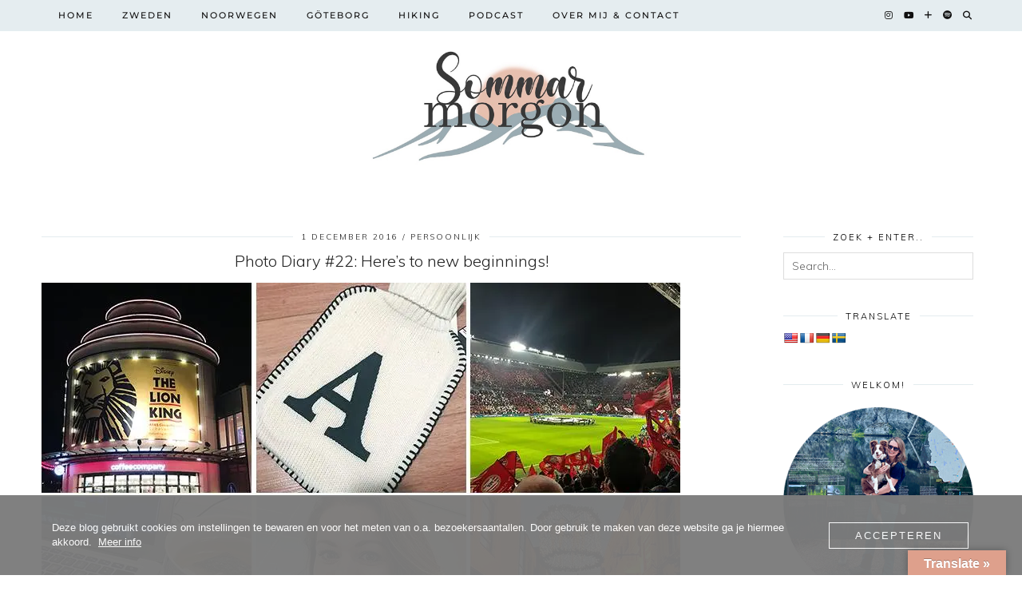

--- FILE ---
content_type: text/html; charset=UTF-8
request_url: https://sommarmorgon.com/photo-diary-22-heres-to-new-beginnings/
body_size: 27176
content:
<!DOCTYPE html>
<html lang="nl-NL">
<head>
	<meta charset="UTF-8">
	<meta name="viewport" content="width=device-width, initial-scale=1, maximum-scale=5">	<meta name='robots' content='index, follow, max-image-preview:large, max-snippet:-1, max-video-preview:-1' />
<!-- Jetpack Site Verification Tags -->
<meta name="google-site-verification" content="5J39nLEYqlwgjZLqhegzZ5aRxh6TdgP3LRQuBU0_vmc" />

	<!-- This site is optimized with the Yoast SEO plugin v26.7 - https://yoast.com/wordpress/plugins/seo/ -->
	<title>Photo Diary #22: Here&#039;s to new beginnings! - Sommarmorgon.com</title>
	<link rel="canonical" href="https://sommarmorgon.com/photo-diary-22-heres-to-new-beginnings/" />
	<meta property="og:locale" content="nl_NL" />
	<meta property="og:type" content="article" />
	<meta property="og:title" content="Photo Diary #22: Here&#039;s to new beginnings! - Sommarmorgon.com" />
	<meta property="og:description" content="Hej allemaal! New beginnings? Yes, absoluut! Vandaag is het alweer 1 december en dat betekent niet alleen een nieuwe maand, maar voor mij ook een hele bijzondere&nbsp;dag. Vandaag start ik namelijk met een nieuwe baan&hellip;" />
	<meta property="og:url" content="https://sommarmorgon.com/photo-diary-22-heres-to-new-beginnings/" />
	<meta property="og:site_name" content="Sommarmorgon.com" />
	<meta property="article:publisher" content="https://www.facebook.com/SommarmorgonNL" />
	<meta property="article:published_time" content="2016-12-01T05:00:07+00:00" />
	<meta property="og:image" content="https://i0.wp.com/sommarmorgon.com/wp-content/uploads/2016/11/Photo-Diary-22-Totaal.jpg?fit=800%2C531&ssl=1" />
	<meta property="og:image:width" content="800" />
	<meta property="og:image:height" content="531" />
	<meta property="og:image:type" content="image/jpeg" />
	<meta name="author" content="Amy - SommarmorgonNL" />
	<meta name="twitter:label1" content="Geschreven door" />
	<meta name="twitter:data1" content="Amy - SommarmorgonNL" />
	<meta name="twitter:label2" content="Geschatte leestijd" />
	<meta name="twitter:data2" content="4 minuten" />
	<script type="application/ld+json" class="yoast-schema-graph">{"@context":"https://schema.org","@graph":[{"@type":"Article","@id":"https://sommarmorgon.com/photo-diary-22-heres-to-new-beginnings/#article","isPartOf":{"@id":"https://sommarmorgon.com/photo-diary-22-heres-to-new-beginnings/"},"author":{"name":"Amy - SommarmorgonNL","@id":"https://sommarmorgon.com/#/schema/person/353ce1c017284f2381f8ab735d3e9148"},"headline":"Photo Diary #22: Here&#8217;s to new beginnings!","datePublished":"2016-12-01T05:00:07+00:00","mainEntityOfPage":{"@id":"https://sommarmorgon.com/photo-diary-22-heres-to-new-beginnings/"},"wordCount":741,"commentCount":9,"publisher":{"@id":"https://sommarmorgon.com/#organization"},"image":{"@id":"https://sommarmorgon.com/photo-diary-22-heres-to-new-beginnings/#primaryimage"},"thumbnailUrl":"https://i0.wp.com/sommarmorgon.com/wp-content/uploads/2016/11/Photo-Diary-22-Totaal.jpg?fit=800%2C531&ssl=1","keywords":["Photo Diary"],"articleSection":["Persoonlijk"],"inLanguage":"nl-NL","potentialAction":[{"@type":"CommentAction","name":"Comment","target":["https://sommarmorgon.com/photo-diary-22-heres-to-new-beginnings/#respond"]}]},{"@type":"WebPage","@id":"https://sommarmorgon.com/photo-diary-22-heres-to-new-beginnings/","url":"https://sommarmorgon.com/photo-diary-22-heres-to-new-beginnings/","name":"Photo Diary #22: Here's to new beginnings! - Sommarmorgon.com","isPartOf":{"@id":"https://sommarmorgon.com/#website"},"primaryImageOfPage":{"@id":"https://sommarmorgon.com/photo-diary-22-heres-to-new-beginnings/#primaryimage"},"image":{"@id":"https://sommarmorgon.com/photo-diary-22-heres-to-new-beginnings/#primaryimage"},"thumbnailUrl":"https://i0.wp.com/sommarmorgon.com/wp-content/uploads/2016/11/Photo-Diary-22-Totaal.jpg?fit=800%2C531&ssl=1","datePublished":"2016-12-01T05:00:07+00:00","breadcrumb":{"@id":"https://sommarmorgon.com/photo-diary-22-heres-to-new-beginnings/#breadcrumb"},"inLanguage":"nl-NL","potentialAction":[{"@type":"ReadAction","target":["https://sommarmorgon.com/photo-diary-22-heres-to-new-beginnings/"]}]},{"@type":"ImageObject","inLanguage":"nl-NL","@id":"https://sommarmorgon.com/photo-diary-22-heres-to-new-beginnings/#primaryimage","url":"https://i0.wp.com/sommarmorgon.com/wp-content/uploads/2016/11/Photo-Diary-22-Totaal.jpg?fit=800%2C531&ssl=1","contentUrl":"https://i0.wp.com/sommarmorgon.com/wp-content/uploads/2016/11/Photo-Diary-22-Totaal.jpg?fit=800%2C531&ssl=1","width":800,"height":531},{"@type":"BreadcrumbList","@id":"https://sommarmorgon.com/photo-diary-22-heres-to-new-beginnings/#breadcrumb","itemListElement":[{"@type":"ListItem","position":1,"name":"Home","item":"https://sommarmorgon.com/"},{"@type":"ListItem","position":2,"name":"Photo Diary #22: Here&#8217;s to new beginnings!"}]},{"@type":"WebSite","@id":"https://sommarmorgon.com/#website","url":"https://sommarmorgon.com/","name":"Sommarmorgon.com","description":"Ontdek Scandinavië - Reistips voor Zweden en Noorwegen!","publisher":{"@id":"https://sommarmorgon.com/#organization"},"potentialAction":[{"@type":"SearchAction","target":{"@type":"EntryPoint","urlTemplate":"https://sommarmorgon.com/?s={search_term_string}"},"query-input":{"@type":"PropertyValueSpecification","valueRequired":true,"valueName":"search_term_string"}}],"inLanguage":"nl-NL"},{"@type":"Organization","@id":"https://sommarmorgon.com/#organization","name":"Sommarmorgon.com","url":"https://sommarmorgon.com/","logo":{"@type":"ImageObject","inLanguage":"nl-NL","@id":"https://sommarmorgon.com/#/schema/logo/image/","url":"https://i0.wp.com/sommarmorgon.com/wp-content/uploads/2022/03/Sommarmorgon.com_logo_2022.jpg?fit=1200%2C467&ssl=1","contentUrl":"https://i0.wp.com/sommarmorgon.com/wp-content/uploads/2022/03/Sommarmorgon.com_logo_2022.jpg?fit=1200%2C467&ssl=1","width":1200,"height":467,"caption":"Sommarmorgon.com"},"image":{"@id":"https://sommarmorgon.com/#/schema/logo/image/"},"sameAs":["https://www.facebook.com/SommarmorgonNL","https://x.com/SommarmorgonNL","https://www.instagram.com/amy_sommarmorgon/","https://nl.pinterest.com/sommarmorgon/","https://www.youtube.com/channel/UCYoZpEeW33V-K7K0P_jMenA"]},{"@type":"Person","@id":"https://sommarmorgon.com/#/schema/person/353ce1c017284f2381f8ab735d3e9148","name":"Amy - SommarmorgonNL","image":{"@type":"ImageObject","inLanguage":"nl-NL","@id":"https://sommarmorgon.com/#/schema/person/image/","url":"https://secure.gravatar.com/avatar/23593167628aebd6fbd49be2fb5296f33b16966829a470ef0baee71626669403?s=96&d=mm&r=g","contentUrl":"https://secure.gravatar.com/avatar/23593167628aebd6fbd49be2fb5296f33b16966829a470ef0baee71626669403?s=96&d=mm&r=g","caption":"Amy - SommarmorgonNL"},"description":"Mijn naam is Amy, ik ben 34 jaar en ben samen met man en hond verhuisd naar Göteborg. Sommarmorgon is het Zweedse woord voor zomerochtend. Een van mijn favoriete momenten, omdat het de belofte brengt van een dag vol mogelijkheden. Op deze site deel ik volop tips en informatie over Zweden (en heel Scandinavië) met je. Veel leesplezier!"}]}</script>
	<!-- / Yoast SEO plugin. -->


<link rel='dns-prefetch' href='//translate.google.com' />
<link rel='dns-prefetch' href='//cdnjs.cloudflare.com' />
<link rel='dns-prefetch' href='//www.googletagmanager.com' />
<link rel='dns-prefetch' href='//stats.wp.com' />
<link rel='dns-prefetch' href='//pipdigz.co.uk' />
<link rel='dns-prefetch' href='//fonts.bunny.net' />
<link rel='dns-prefetch' href='//use.fontawesome.com' />
<link rel='dns-prefetch' href='//v0.wordpress.com' />
<link rel='dns-prefetch' href='//pagead2.googlesyndication.com' />
<link rel='preconnect' href='//i0.wp.com' />
<link rel="alternate" type="application/rss+xml" title="Sommarmorgon.com &raquo; feed" href="https://sommarmorgon.com/feed/" />
<link rel="alternate" type="application/rss+xml" title="Sommarmorgon.com &raquo; reacties feed" href="https://sommarmorgon.com/comments/feed/" />
<link rel="alternate" type="application/rss+xml" title="Sommarmorgon.com &raquo; Photo Diary #22: Here&#8217;s to new beginnings! reacties feed" href="https://sommarmorgon.com/photo-diary-22-heres-to-new-beginnings/feed/" />
<link rel="alternate" title="oEmbed (JSON)" type="application/json+oembed" href="https://sommarmorgon.com/wp-json/oembed/1.0/embed?url=https%3A%2F%2Fsommarmorgon.com%2Fphoto-diary-22-heres-to-new-beginnings%2F" />
<link rel="alternate" title="oEmbed (XML)" type="text/xml+oembed" href="https://sommarmorgon.com/wp-json/oembed/1.0/embed?url=https%3A%2F%2Fsommarmorgon.com%2Fphoto-diary-22-heres-to-new-beginnings%2F&#038;format=xml" />
<style id='wp-img-auto-sizes-contain-inline-css'>
img:is([sizes=auto i],[sizes^="auto," i]){contain-intrinsic-size:3000px 1500px}
/*# sourceURL=wp-img-auto-sizes-contain-inline-css */
</style>
<link rel='stylesheet' id='wp-block-library-css' href='https://sommarmorgon.com/wp-includes/css/dist/block-library/style.min.css?ver=a19d249ebb8ed00058c3b9e7eda9fb88' media='all' />
<link rel='stylesheet' id='wp-block-heading-css' href='https://sommarmorgon.com/wp-includes/blocks/heading/style.min.css?ver=a19d249ebb8ed00058c3b9e7eda9fb88' media='all' />
<link rel='stylesheet' id='wp-block-group-css' href='https://sommarmorgon.com/wp-includes/blocks/group/style.min.css?ver=a19d249ebb8ed00058c3b9e7eda9fb88' media='all' />
<link rel='stylesheet' id='wp-block-paragraph-css' href='https://sommarmorgon.com/wp-includes/blocks/paragraph/style.min.css?ver=a19d249ebb8ed00058c3b9e7eda9fb88' media='all' />
<style id='global-styles-inline-css'>
:root{--wp--preset--aspect-ratio--square: 1;--wp--preset--aspect-ratio--4-3: 4/3;--wp--preset--aspect-ratio--3-4: 3/4;--wp--preset--aspect-ratio--3-2: 3/2;--wp--preset--aspect-ratio--2-3: 2/3;--wp--preset--aspect-ratio--16-9: 16/9;--wp--preset--aspect-ratio--9-16: 9/16;--wp--preset--color--black: #000000;--wp--preset--color--cyan-bluish-gray: #abb8c3;--wp--preset--color--white: #ffffff;--wp--preset--color--pale-pink: #f78da7;--wp--preset--color--vivid-red: #cf2e2e;--wp--preset--color--luminous-vivid-orange: #ff6900;--wp--preset--color--luminous-vivid-amber: #fcb900;--wp--preset--color--light-green-cyan: #7bdcb5;--wp--preset--color--vivid-green-cyan: #00d084;--wp--preset--color--pale-cyan-blue: #8ed1fc;--wp--preset--color--vivid-cyan-blue: #0693e3;--wp--preset--color--vivid-purple: #9b51e0;--wp--preset--gradient--vivid-cyan-blue-to-vivid-purple: linear-gradient(135deg,rgb(6,147,227) 0%,rgb(155,81,224) 100%);--wp--preset--gradient--light-green-cyan-to-vivid-green-cyan: linear-gradient(135deg,rgb(122,220,180) 0%,rgb(0,208,130) 100%);--wp--preset--gradient--luminous-vivid-amber-to-luminous-vivid-orange: linear-gradient(135deg,rgb(252,185,0) 0%,rgb(255,105,0) 100%);--wp--preset--gradient--luminous-vivid-orange-to-vivid-red: linear-gradient(135deg,rgb(255,105,0) 0%,rgb(207,46,46) 100%);--wp--preset--gradient--very-light-gray-to-cyan-bluish-gray: linear-gradient(135deg,rgb(238,238,238) 0%,rgb(169,184,195) 100%);--wp--preset--gradient--cool-to-warm-spectrum: linear-gradient(135deg,rgb(74,234,220) 0%,rgb(151,120,209) 20%,rgb(207,42,186) 40%,rgb(238,44,130) 60%,rgb(251,105,98) 80%,rgb(254,248,76) 100%);--wp--preset--gradient--blush-light-purple: linear-gradient(135deg,rgb(255,206,236) 0%,rgb(152,150,240) 100%);--wp--preset--gradient--blush-bordeaux: linear-gradient(135deg,rgb(254,205,165) 0%,rgb(254,45,45) 50%,rgb(107,0,62) 100%);--wp--preset--gradient--luminous-dusk: linear-gradient(135deg,rgb(255,203,112) 0%,rgb(199,81,192) 50%,rgb(65,88,208) 100%);--wp--preset--gradient--pale-ocean: linear-gradient(135deg,rgb(255,245,203) 0%,rgb(182,227,212) 50%,rgb(51,167,181) 100%);--wp--preset--gradient--electric-grass: linear-gradient(135deg,rgb(202,248,128) 0%,rgb(113,206,126) 100%);--wp--preset--gradient--midnight: linear-gradient(135deg,rgb(2,3,129) 0%,rgb(40,116,252) 100%);--wp--preset--font-size--small: 13px;--wp--preset--font-size--medium: 20px;--wp--preset--font-size--large: 36px;--wp--preset--font-size--x-large: 42px;--wp--preset--spacing--20: 0.44rem;--wp--preset--spacing--30: 0.67rem;--wp--preset--spacing--40: 1rem;--wp--preset--spacing--50: 1.5rem;--wp--preset--spacing--60: 2.25rem;--wp--preset--spacing--70: 3.38rem;--wp--preset--spacing--80: 5.06rem;--wp--preset--shadow--natural: 6px 6px 9px rgba(0, 0, 0, 0.2);--wp--preset--shadow--deep: 12px 12px 50px rgba(0, 0, 0, 0.4);--wp--preset--shadow--sharp: 6px 6px 0px rgba(0, 0, 0, 0.2);--wp--preset--shadow--outlined: 6px 6px 0px -3px rgb(255, 255, 255), 6px 6px rgb(0, 0, 0);--wp--preset--shadow--crisp: 6px 6px 0px rgb(0, 0, 0);}:where(.is-layout-flex){gap: 0.5em;}:where(.is-layout-grid){gap: 0.5em;}body .is-layout-flex{display: flex;}.is-layout-flex{flex-wrap: wrap;align-items: center;}.is-layout-flex > :is(*, div){margin: 0;}body .is-layout-grid{display: grid;}.is-layout-grid > :is(*, div){margin: 0;}:where(.wp-block-columns.is-layout-flex){gap: 2em;}:where(.wp-block-columns.is-layout-grid){gap: 2em;}:where(.wp-block-post-template.is-layout-flex){gap: 1.25em;}:where(.wp-block-post-template.is-layout-grid){gap: 1.25em;}.has-black-color{color: var(--wp--preset--color--black) !important;}.has-cyan-bluish-gray-color{color: var(--wp--preset--color--cyan-bluish-gray) !important;}.has-white-color{color: var(--wp--preset--color--white) !important;}.has-pale-pink-color{color: var(--wp--preset--color--pale-pink) !important;}.has-vivid-red-color{color: var(--wp--preset--color--vivid-red) !important;}.has-luminous-vivid-orange-color{color: var(--wp--preset--color--luminous-vivid-orange) !important;}.has-luminous-vivid-amber-color{color: var(--wp--preset--color--luminous-vivid-amber) !important;}.has-light-green-cyan-color{color: var(--wp--preset--color--light-green-cyan) !important;}.has-vivid-green-cyan-color{color: var(--wp--preset--color--vivid-green-cyan) !important;}.has-pale-cyan-blue-color{color: var(--wp--preset--color--pale-cyan-blue) !important;}.has-vivid-cyan-blue-color{color: var(--wp--preset--color--vivid-cyan-blue) !important;}.has-vivid-purple-color{color: var(--wp--preset--color--vivid-purple) !important;}.has-black-background-color{background-color: var(--wp--preset--color--black) !important;}.has-cyan-bluish-gray-background-color{background-color: var(--wp--preset--color--cyan-bluish-gray) !important;}.has-white-background-color{background-color: var(--wp--preset--color--white) !important;}.has-pale-pink-background-color{background-color: var(--wp--preset--color--pale-pink) !important;}.has-vivid-red-background-color{background-color: var(--wp--preset--color--vivid-red) !important;}.has-luminous-vivid-orange-background-color{background-color: var(--wp--preset--color--luminous-vivid-orange) !important;}.has-luminous-vivid-amber-background-color{background-color: var(--wp--preset--color--luminous-vivid-amber) !important;}.has-light-green-cyan-background-color{background-color: var(--wp--preset--color--light-green-cyan) !important;}.has-vivid-green-cyan-background-color{background-color: var(--wp--preset--color--vivid-green-cyan) !important;}.has-pale-cyan-blue-background-color{background-color: var(--wp--preset--color--pale-cyan-blue) !important;}.has-vivid-cyan-blue-background-color{background-color: var(--wp--preset--color--vivid-cyan-blue) !important;}.has-vivid-purple-background-color{background-color: var(--wp--preset--color--vivid-purple) !important;}.has-black-border-color{border-color: var(--wp--preset--color--black) !important;}.has-cyan-bluish-gray-border-color{border-color: var(--wp--preset--color--cyan-bluish-gray) !important;}.has-white-border-color{border-color: var(--wp--preset--color--white) !important;}.has-pale-pink-border-color{border-color: var(--wp--preset--color--pale-pink) !important;}.has-vivid-red-border-color{border-color: var(--wp--preset--color--vivid-red) !important;}.has-luminous-vivid-orange-border-color{border-color: var(--wp--preset--color--luminous-vivid-orange) !important;}.has-luminous-vivid-amber-border-color{border-color: var(--wp--preset--color--luminous-vivid-amber) !important;}.has-light-green-cyan-border-color{border-color: var(--wp--preset--color--light-green-cyan) !important;}.has-vivid-green-cyan-border-color{border-color: var(--wp--preset--color--vivid-green-cyan) !important;}.has-pale-cyan-blue-border-color{border-color: var(--wp--preset--color--pale-cyan-blue) !important;}.has-vivid-cyan-blue-border-color{border-color: var(--wp--preset--color--vivid-cyan-blue) !important;}.has-vivid-purple-border-color{border-color: var(--wp--preset--color--vivid-purple) !important;}.has-vivid-cyan-blue-to-vivid-purple-gradient-background{background: var(--wp--preset--gradient--vivid-cyan-blue-to-vivid-purple) !important;}.has-light-green-cyan-to-vivid-green-cyan-gradient-background{background: var(--wp--preset--gradient--light-green-cyan-to-vivid-green-cyan) !important;}.has-luminous-vivid-amber-to-luminous-vivid-orange-gradient-background{background: var(--wp--preset--gradient--luminous-vivid-amber-to-luminous-vivid-orange) !important;}.has-luminous-vivid-orange-to-vivid-red-gradient-background{background: var(--wp--preset--gradient--luminous-vivid-orange-to-vivid-red) !important;}.has-very-light-gray-to-cyan-bluish-gray-gradient-background{background: var(--wp--preset--gradient--very-light-gray-to-cyan-bluish-gray) !important;}.has-cool-to-warm-spectrum-gradient-background{background: var(--wp--preset--gradient--cool-to-warm-spectrum) !important;}.has-blush-light-purple-gradient-background{background: var(--wp--preset--gradient--blush-light-purple) !important;}.has-blush-bordeaux-gradient-background{background: var(--wp--preset--gradient--blush-bordeaux) !important;}.has-luminous-dusk-gradient-background{background: var(--wp--preset--gradient--luminous-dusk) !important;}.has-pale-ocean-gradient-background{background: var(--wp--preset--gradient--pale-ocean) !important;}.has-electric-grass-gradient-background{background: var(--wp--preset--gradient--electric-grass) !important;}.has-midnight-gradient-background{background: var(--wp--preset--gradient--midnight) !important;}.has-small-font-size{font-size: var(--wp--preset--font-size--small) !important;}.has-medium-font-size{font-size: var(--wp--preset--font-size--medium) !important;}.has-large-font-size{font-size: var(--wp--preset--font-size--large) !important;}.has-x-large-font-size{font-size: var(--wp--preset--font-size--x-large) !important;}
/*# sourceURL=global-styles-inline-css */
</style>

<style id='classic-theme-styles-inline-css'>
/*! This file is auto-generated */
.wp-block-button__link{color:#fff;background-color:#32373c;border-radius:9999px;box-shadow:none;text-decoration:none;padding:calc(.667em + 2px) calc(1.333em + 2px);font-size:1.125em}.wp-block-file__button{background:#32373c;color:#fff;text-decoration:none}
/*# sourceURL=/wp-includes/css/classic-themes.min.css */
</style>
<style id='font-awesome-svg-styles-default-inline-css'>
.svg-inline--fa {
  display: inline-block;
  height: 1em;
  overflow: visible;
  vertical-align: -.125em;
}
/*# sourceURL=font-awesome-svg-styles-default-inline-css */
</style>
<link rel='stylesheet' id='font-awesome-svg-styles-css' href='https://usercontent.one/wp/sommarmorgon.com/wp-content/uploads/font-awesome/v5.10.1/css/svg-with-js.css' media='all' />
<style id='font-awesome-svg-styles-inline-css'>
   .wp-block-font-awesome-icon svg::before,
   .wp-rich-text-font-awesome-icon svg::before {content: unset;}
/*# sourceURL=font-awesome-svg-styles-inline-css */
</style>
<link rel='stylesheet' id='contact-form-7-css' href='https://usercontent.one/wp/sommarmorgon.com/wp-content/plugins/contact-form-7/includes/css/styles.css?ver=6.1.4' media='all' />
<link rel='stylesheet' id='google-language-translator-css' href='https://usercontent.one/wp/sommarmorgon.com/wp-content/plugins/google-language-translator/css/style.css?ver=6.0.20' media='' />
<link rel='stylesheet' id='glt-toolbar-styles-css' href='https://usercontent.one/wp/sommarmorgon.com/wp-content/plugins/google-language-translator/css/toolbar.css?ver=6.0.20' media='' />
<link rel='stylesheet' id='oc_cb_css_fr-css' href='https://usercontent.one/wp/sommarmorgon.com/wp-content/plugins/onecom-themes-plugins/assets/min-css/cookie-banner-frontend.min.css?ver=5.0.1' media='all' />
<link rel='stylesheet' id='p3-core-responsive-css' href='https://pipdigz.co.uk/p3/css/core_resp.css' media='all' />
<link rel='stylesheet' id='pipdig-paradise-css' href='https://pipdigz.co.uk/fonts/6md952mgiddmeGsPqB4jfs/style.css' media='all' />
<link rel='stylesheet' id='pipdig-style-css' href='https://usercontent.one/wp/sommarmorgon.com/wp-content/themes/pipdig-etoile/style.css?ver=1737107555' media='all' />
<link rel='stylesheet' id='pipdig-responsive-css' href='https://usercontent.one/wp/sommarmorgon.com/wp-content/themes/pipdig-etoile/css/responsive.css?ver=1737107554' media='all' />
<link rel='stylesheet' id='pipdig-fonts-css' href='https://fonts.bunny.net/css?family=Playfair+Display:400,400i,700,700i|Montserrat:500|Mulish:400,400i,700,700i' media='all' />
<link rel='stylesheet' id='subscribe-modal-css-css' href='https://usercontent.one/wp/sommarmorgon.com/wp-content/plugins/jetpack/modules/subscriptions/subscribe-modal/subscribe-modal.css?ver=15.4' media='all' />
<link rel='stylesheet' id='font-awesome-official-css' href='https://use.fontawesome.com/releases/v5.10.1/css/all.css' media='all' integrity="sha384-wxqG4glGB3nlqX0bi23nmgwCSjWIW13BdLUEYC4VIMehfbcro/ATkyDsF/AbIOVe" crossorigin="anonymous" />
<link rel='stylesheet' id='font-awesome-official-v4shim-css' href='https://use.fontawesome.com/releases/v5.10.1/css/v4-shims.css' media='all' integrity="sha384-i1lF6V7EeiD7KOgGLtAvJiK1GAQx4ogzG6B9gpEaDuHSLZuM3sFtPZrI6H2Gzqs6" crossorigin="anonymous" />
<style id='font-awesome-official-v4shim-inline-css'>
@font-face {
font-family: "FontAwesome";
font-display: block;
src: url("https://use.fontawesome.com/releases/v5.10.1/webfonts/fa-brands-400.eot"),
		url("https://use.fontawesome.com/releases/v5.10.1/webfonts/fa-brands-400.eot?#iefix") format("embedded-opentype"),
		url("https://use.fontawesome.com/releases/v5.10.1/webfonts/fa-brands-400.woff2") format("woff2"),
		url("https://use.fontawesome.com/releases/v5.10.1/webfonts/fa-brands-400.woff") format("woff"),
		url("https://use.fontawesome.com/releases/v5.10.1/webfonts/fa-brands-400.ttf") format("truetype"),
		url("https://use.fontawesome.com/releases/v5.10.1/webfonts/fa-brands-400.svg#fontawesome") format("svg");
}

@font-face {
font-family: "FontAwesome";
font-display: block;
src: url("https://use.fontawesome.com/releases/v5.10.1/webfonts/fa-solid-900.eot"),
		url("https://use.fontawesome.com/releases/v5.10.1/webfonts/fa-solid-900.eot?#iefix") format("embedded-opentype"),
		url("https://use.fontawesome.com/releases/v5.10.1/webfonts/fa-solid-900.woff2") format("woff2"),
		url("https://use.fontawesome.com/releases/v5.10.1/webfonts/fa-solid-900.woff") format("woff"),
		url("https://use.fontawesome.com/releases/v5.10.1/webfonts/fa-solid-900.ttf") format("truetype"),
		url("https://use.fontawesome.com/releases/v5.10.1/webfonts/fa-solid-900.svg#fontawesome") format("svg");
}

@font-face {
font-family: "FontAwesome";
font-display: block;
src: url("https://use.fontawesome.com/releases/v5.10.1/webfonts/fa-regular-400.eot"),
		url("https://use.fontawesome.com/releases/v5.10.1/webfonts/fa-regular-400.eot?#iefix") format("embedded-opentype"),
		url("https://use.fontawesome.com/releases/v5.10.1/webfonts/fa-regular-400.woff2") format("woff2"),
		url("https://use.fontawesome.com/releases/v5.10.1/webfonts/fa-regular-400.woff") format("woff"),
		url("https://use.fontawesome.com/releases/v5.10.1/webfonts/fa-regular-400.ttf") format("truetype"),
		url("https://use.fontawesome.com/releases/v5.10.1/webfonts/fa-regular-400.svg#fontawesome") format("svg");
unicode-range: U+F004-F005,U+F007,U+F017,U+F022,U+F024,U+F02E,U+F03E,U+F044,U+F057-F059,U+F06E,U+F070,U+F075,U+F07B-F07C,U+F080,U+F086,U+F089,U+F094,U+F09D,U+F0A0,U+F0A4-F0A7,U+F0C5,U+F0C7-F0C8,U+F0E0,U+F0EB,U+F0F3,U+F0F8,U+F0FE,U+F111,U+F118-F11A,U+F11C,U+F133,U+F144,U+F146,U+F14A,U+F14D-F14E,U+F150-F152,U+F15B-F15C,U+F164-F165,U+F185-F186,U+F191-F192,U+F1AD,U+F1C1-F1C9,U+F1CD,U+F1D8,U+F1E3,U+F1EA,U+F1F6,U+F1F9,U+F20A,U+F247-F249,U+F24D,U+F254-F25B,U+F25D,U+F267,U+F271-F274,U+F279,U+F28B,U+F28D,U+F2B5-F2B6,U+F2B9,U+F2BB,U+F2BD,U+F2C1-F2C2,U+F2D0,U+F2D2,U+F2DC,U+F2ED,U+F328,U+F358-F35B,U+F3A5,U+F3D1,U+F410,U+F4AD;
}
/*# sourceURL=font-awesome-official-v4shim-inline-css */
</style>
<script src="https://sommarmorgon.com/wp-includes/js/jquery/jquery.min.js?ver=3.7.1" id="jquery-core-js"></script>
<script src="https://sommarmorgon.com/wp-includes/js/jquery/jquery-migrate.min.js?ver=3.4.1" id="jquery-migrate-js"></script>
<script src="https://usercontent.one/wp/sommarmorgon.com/wp-content/plugins/stop-user-enumeration/frontend/js/frontend.js?ver=1.7.7" id="stop-user-enumeration-js" defer data-wp-strategy="defer"></script>

<!-- Google tag (gtag.js) snippet toegevoegd door Site Kit -->
<!-- Google Analytics snippet toegevoegd door Site Kit -->
<script src="https://www.googletagmanager.com/gtag/js?id=G-C8YPZL62G8" id="google_gtagjs-js" async></script>
<script id="google_gtagjs-js-after">
window.dataLayer = window.dataLayer || [];function gtag(){dataLayer.push(arguments);}
gtag("set","linker",{"domains":["sommarmorgon.com"]});
gtag("js", new Date());
gtag("set", "developer_id.dZTNiMT", true);
gtag("config", "G-C8YPZL62G8");
//# sourceURL=google_gtagjs-js-after
</script>
<link rel="https://api.w.org/" href="https://sommarmorgon.com/wp-json/" /><link rel="alternate" title="JSON" type="application/json" href="https://sommarmorgon.com/wp-json/wp/v2/posts/9825" /><link rel="EditURI" type="application/rsd+xml" title="RSD" href="https://sommarmorgon.com/xmlrpc.php?rsd" />

<link rel='shortlink' href='https://wp.me/p4KvIV-2yt' />
	<link rel="preconnect" href="https://fonts.googleapis.com">
	<link rel="preconnect" href="https://fonts.gstatic.com">
	<link href='https://fonts.googleapis.com/css2?display=swap&family=Muli:wght@200;300' rel='stylesheet'><style>p.hello{font-size:12px;color:darkgray;}#google_language_translator,#flags{text-align:left;}#google_language_translator{clear:both;}#flags{width:165px;}#flags a{display:inline-block;margin-right:2px;}#google_language_translator{width:auto!important;}div.skiptranslate.goog-te-gadget{display:inline!important;}.goog-tooltip{display: none!important;}.goog-tooltip:hover{display: none!important;}.goog-text-highlight{background-color:transparent!important;border:none!important;box-shadow:none!important;}#google_language_translator select.goog-te-combo{color:#32373c;}#google_language_translator{color:transparent;}body{top:0px!important;}#goog-gt-{display:none!important;}font font{background-color:transparent!important;box-shadow:none!important;position:initial!important;}#glt-translate-trigger > span{color:#ffffff;}#glt-translate-trigger{background:#dea08c;}.goog-te-gadget .goog-te-combo{width:100%;}#google_language_translator .goog-te-gadget .goog-te-combo{background:#e4ecef;border:0!important;}</style><meta name="generator" content="Site Kit by Google 1.170.0" /><style>[class*=" icon-oc-"],[class^=icon-oc-]{speak:none;font-style:normal;font-weight:400;font-variant:normal;text-transform:none;line-height:1;-webkit-font-smoothing:antialiased;-moz-osx-font-smoothing:grayscale}.icon-oc-one-com-white-32px-fill:before{content:"901"}.icon-oc-one-com:before{content:"900"}#one-com-icon,.toplevel_page_onecom-wp .wp-menu-image{speak:none;display:flex;align-items:center;justify-content:center;text-transform:none;line-height:1;-webkit-font-smoothing:antialiased;-moz-osx-font-smoothing:grayscale}.onecom-wp-admin-bar-item>a,.toplevel_page_onecom-wp>.wp-menu-name{font-size:16px;font-weight:400;line-height:1}.toplevel_page_onecom-wp>.wp-menu-name img{width:69px;height:9px;}.wp-submenu-wrap.wp-submenu>.wp-submenu-head>img{width:88px;height:auto}.onecom-wp-admin-bar-item>a img{height:7px!important}.onecom-wp-admin-bar-item>a img,.toplevel_page_onecom-wp>.wp-menu-name img{opacity:.8}.onecom-wp-admin-bar-item.hover>a img,.toplevel_page_onecom-wp.wp-has-current-submenu>.wp-menu-name img,li.opensub>a.toplevel_page_onecom-wp>.wp-menu-name img{opacity:1}#one-com-icon:before,.onecom-wp-admin-bar-item>a:before,.toplevel_page_onecom-wp>.wp-menu-image:before{content:'';position:static!important;background-color:rgba(240,245,250,.4);border-radius:102px;width:18px;height:18px;padding:0!important}.onecom-wp-admin-bar-item>a:before{width:14px;height:14px}.onecom-wp-admin-bar-item.hover>a:before,.toplevel_page_onecom-wp.opensub>a>.wp-menu-image:before,.toplevel_page_onecom-wp.wp-has-current-submenu>.wp-menu-image:before{background-color:#76b82a}.onecom-wp-admin-bar-item>a{display:inline-flex!important;align-items:center;justify-content:center}#one-com-logo-wrapper{font-size:4em}#one-com-icon{vertical-align:middle}.imagify-welcome{display:none !important;}</style><script type="text/javascript">
(function(url){
	if(/(?:Chrome\/26\.0\.1410\.63 Safari\/537\.31|WordfenceTestMonBot)/.test(navigator.userAgent)){ return; }
	var addEvent = function(evt, handler) {
		if (window.addEventListener) {
			document.addEventListener(evt, handler, false);
		} else if (window.attachEvent) {
			document.attachEvent('on' + evt, handler);
		}
	};
	var removeEvent = function(evt, handler) {
		if (window.removeEventListener) {
			document.removeEventListener(evt, handler, false);
		} else if (window.detachEvent) {
			document.detachEvent('on' + evt, handler);
		}
	};
	var evts = 'contextmenu dblclick drag dragend dragenter dragleave dragover dragstart drop keydown keypress keyup mousedown mousemove mouseout mouseover mouseup mousewheel scroll'.split(' ');
	var logHuman = function() {
		if (window.wfLogHumanRan) { return; }
		window.wfLogHumanRan = true;
		var wfscr = document.createElement('script');
		wfscr.type = 'text/javascript';
		wfscr.async = true;
		wfscr.src = url + '&r=' + Math.random();
		(document.getElementsByTagName('head')[0]||document.getElementsByTagName('body')[0]).appendChild(wfscr);
		for (var i = 0; i < evts.length; i++) {
			removeEvent(evts[i], logHuman);
		}
	};
	for (var i = 0; i < evts.length; i++) {
		addEvent(evts[i], logHuman);
	}
})('//sommarmorgon.com/?wordfence_lh=1&hid=E0B8316942D7D2612FEDA5DCDF23E653');
</script>	<style>img#wpstats{display:none}</style>
		<script data-noptimize="1" data-cfasync="false" data-wpfc-render="false">
  (function () {
      var script = document.createElement("script");
      script.async = 1;
      script.src = 'https://tpembar.com/NDE4NzM3.js?t=418737';
      document.head.appendChild(script);
  })();
</script>		<!--noptimize-->
		<style>
		.p3_instagram_post{width:12.5%}
				@media only screen and (max-width: 719px) {
			.p3_instagram_post {
				width: 25%;
			}
		}
				</style>
		<!--/noptimize-->
		<!--noptimize--> <!-- Cust --> <style>#p_feature_slider_banner, .homepage_widget_section, .site-extra, .site-extra .container, .site-extra .widget-title span, .site-extra .p3_popular_posts_widget h4, .site-extra .shopr_shopthepost .flickity-prev-next-button {background:#e4ecef !important}.site-extra .p3_pinterest_post, .site-extra .p3_instagram_post { border-color: #e4ecef !important }body, .entry-content h2,.entry-content h3,.entry-content h4,.entry-content h5,.entry-content h6, .pipdig_meta a {color:#222222}a, .entry-content a {color:#dea08c}.pipdig_cat, .entry-header .entry-meta, .hentry.floated_summary_post, .slicknav_menu, .site-top, .widget-title, .social-footer-outer, .pipdig_section_title, #p3_trending_bar .widget-title {border-color:#e4ecef}.socialz a:hover, #p3_social_sidebar a:hover{color:#6f8d8b}.more-link, .read-more, .site-sidebar .more-link, .site-sidebar .read-more, #pipdig_masonry_container .read-more, .btn, button, input[type="button"], input[type="reset"], input[type="submit"], .more-link:hover, .read-more:hover, #pipdig_masonry_container .read-more:hover, .btn:hover, button:hover, input[type="button"]:hover, input[type="reset"]:hover, input[type="submit"]:hover, #p_feature_slider_nav div {background:#111111;border:0}.more-link, .read-more, .site-sidebar a.more-link, .site-sidebar a.read-more, #pipdig_masonry_container .read-more, .btn, button, input[type="button"], input[type="reset"], input[type="submit"], .more-link:hover, .read-more:hover, #pipdig_masonry_container .read-more:hover, .btn:hover, button:hover, input[type="button"]:hover, input[type="reset"]:hover, input[type="submit"]:hover, #p_feature_slider_nav div {color:#ffffff}.site-footer,.p3_instagram_footer_title_bar{background:#6f8d8b}body {font-family: "Mulish";}body {font-size:21px; line-height: 1.4;}.entry-content h2 {font-size:23px}.site-header.shift_the_nav .container { padding-top: 0 !important; padding-bottom: 0 !important; } .site-description { margin-top: 0 }.entry-title, .page-title, h1, h2, h3, h4, .slide-h2, .pipdig_masonry_post_title, .p_post_date .p_post_date_day {font-family: "Mulish"}.p_post_date {padding-top: 10px}.container{max-width:1200px}.site-header .container{padding-top:0;padding-bottom:0;}.site-description{margin-bottom:20px}@media only screen and (min-width: 720px) {#pipdig_full_width_slider{height:500px}}.site-title img{width:374px}.p_grid_post_info { display: block }</style> <!-- /Cust --> <!--/noptimize-->
<!-- Google AdSense meta tags toegevoegd door Site Kit -->
<meta name="google-adsense-platform-account" content="ca-host-pub-2644536267352236">
<meta name="google-adsense-platform-domain" content="sitekit.withgoogle.com">
<!-- Einde Google AdSense meta tags toegevoegd door Site Kit -->

<!-- Google AdSense snippet toegevoegd door Site Kit -->
<script async src="https://pagead2.googlesyndication.com/pagead/js/adsbygoogle.js?client=ca-pub-6621821398917432&amp;host=ca-host-pub-2644536267352236" crossorigin="anonymous"></script>

<!-- Einde Google AdSense snippet toegevoegd door Site Kit -->
<link rel="icon" href="https://i0.wp.com/sommarmorgon.com/wp-content/uploads/2018/04/cropped-favicon-sommarmorgon.com_.jpg?fit=32%2C32&#038;ssl=1" sizes="32x32" />
<link rel="icon" href="https://i0.wp.com/sommarmorgon.com/wp-content/uploads/2018/04/cropped-favicon-sommarmorgon.com_.jpg?fit=192%2C192&#038;ssl=1" sizes="192x192" />
<link rel="apple-touch-icon" href="https://i0.wp.com/sommarmorgon.com/wp-content/uploads/2018/04/cropped-favicon-sommarmorgon.com_.jpg?fit=180%2C180&#038;ssl=1" />
<meta name="msapplication-TileImage" content="https://i0.wp.com/sommarmorgon.com/wp-content/uploads/2018/04/cropped-favicon-sommarmorgon.com_.jpg?fit=270%2C270&#038;ssl=1" />
	
	<!-- p3 width customizer START -->
	<style>
	.site-main .row > .col-xs-8 {
		width: 75%;
	}
	.site-main .row > .col-xs-pull-8 {
		right: 75%;
	}
	.site-main .row > .col-xs-push-8 {
		left: 75%;
	}
	.site-main .row > .col-xs-offset-8 {
		margin-left: 75%;
	}
		
	.site-main .row > .col-xs-4:not(.p3_featured_panel):not(.p3_featured_cat):not(.p_archive_item) {
		width: 25%;
	}
	.site-main .row > .col-xs-pull-4:not(.p3_featured_panel):not(.p3_featured_cat):not(.p_archive_item) {
		right: 25%;
	}
	.site-main .row > .col-xs-push-4:not(.p3_featured_panel):not(.p3_featured_cat):not(.p_archive_item) {
		left: 25%;
	}
	.site-main .row > .col-xs-offset-4:not(.p3_featured_panel):not(.p3_featured_cat):not(.p_archive_item) {
		margin-left: 25%;
	}
		
		
		
	@media (min-width: 768px) { 
		.site-main .row > .col-sm-8 {
			width: 75%;
		}
		.site-main .row > .col-sm-pull-8 {
			right: 75%;
		}
		.site-main .row > .col-sm-push-8 {
			left: 75%;
		}
		.site-main .row > .col-sm-offset-8 {
			margin-left: 75%;
		}
		
		.site-main .row > .col-sm-4:not(.p3_featured_panel):not(.p3_featured_cat):not(.p_archive_item) {
			width: 25%;
		}
		.site-main .row > .col-sm-pull-4:not(.p3_featured_panel):not(.p3_featured_cat):not(.p_archive_item) {
			right: 25%;
		}
		.site-main .row > .col-sm-push-4:not(.p3_featured_panel):not(.p3_featured_cat):not(.p_archive_item) {
			left: 25%;
		}
		.site-main .row > .col-sm-offset-4:not(.p3_featured_panel):not(.p3_featured_cat):not(.p_archive_item) {
			margin-left: 25%;
		}
	}
		
	@media (min-width: 992px) {
		.site-main .row > .col-md-8 {
			width: 75%;
		}
		.site-main .row > .col-md-pull-8 {
			right: 75%;
		}
		.site-main .row > .col-md-push-8 {
			left: 75%;
		}
		.site-main .row > .col-md-offset-8 {
			margin-left: 75%;
		}
		
		.site-main .row > .col-md-4:not(.p3_featured_panel):not(.p3_featured_cat):not(.p_archive_item) {
			width: 25%;
		}
		.site-main .row > .col-md-pull-4:not(.p3_featured_panel):not(.p3_featured_cat):not(.p_archive_item) {
			right: 25%;
		}
		.site-main .row > .col-md-push-4:not(.p3_featured_panel):not(.p3_featured_cat):not(.p_archive_item) {
			left: 25%;
		}
		.site-main .row > .col-md-offset-4:not(.p3_featured_panel):not(.p3_featured_cat):not(.p_archive_item) {
			margin-left: 25%;
		}
	}
		
	@media (min-width: 1200px) {
		.site-main .row > .col-lg-8 {
			width: 75%;
		}
		.site-main .row > .col-lg-pull-8 {
			right: 75%;
		}
		.site-main .row > .col-lg-push-8 {
			left: 75%;
		}
		.site-main .row > .col-lg-offset-8 {
			margin-left: 75%;
		}
		
		.site-main .row > .col-lg-4:not(.p3_featured_panel):not(.p3_featured_cat):not(.p_archive_item) {
			width: 25%;
		}
		.site-main .row > .col-lg-pull-4:not(.p3_featured_panel):not(.p3_featured_cat):not(.p_archive_item) {
			right: 25%;
		}
		.site-main .row > .col-lg-push-4:not(.p3_featured_panel):not(.p3_featured_cat):not(.p_archive_item) {
			left: 25%;
		}
		.site-main .row > .col-lg-offset-4:not(.p3_featured_panel):not(.p3_featured_cat):not(.p_archive_item) {
			margin-left: 25%;
		}
	}
	</style>
	<!-- p3 width customizer END -->
	
		<style id="egf-frontend-styles" type="text/css">
		#pipdig-widget-popular-posts h4 {font-family: 'Muli', sans-serif;font-size: 18px;font-style: normal;font-weight: 200;} body, .entry-content, .entry-summary, .entry-content li, .entry-content ul {font-family: 'Muli', sans-serif;font-size: 14px;font-style: normal;font-weight: 200;} .entry-title, .galvani_homepage_slider_meta h2, .mosaic_gridder .galvin_meta h3 {font-family: 'Muli', sans-serif;font-size: 20px;font-style: normal;font-weight: 300;} .entry-content h2 {color: #6f8d8b;font-family: 'Muli', sans-serif;font-size: 18px;font-style: normal;font-weight: 300;} .entry-content h3 {color: #dea08c;font-family: 'Muli', sans-serif;font-size: 17px;font-style: normal;font-weight: 300;} .entry-content h4 {font-family: 'Muli', sans-serif;font-size: 16px;font-style: normal;font-weight: 300;} .entry-meta, .commentz a, .listing-comments a, .pipdig_geo_tag, .pipdig_geo_tag a, .addthis_toolbox {font-family: 'Muli', sans-serif;font-size: 10px;font-style: normal;font-weight: 300;} .menu-bar ul li a, .site-top {background-color: #e4ecef;color: #000000;} .more-link {font-family: 'Muli', sans-serif!important;font-style: normal!important;font-weight: 300!important;} .widget-title {font-family: 'Muli', sans-serif;font-style: normal;font-weight: 300;} p {font-family: 'Muli', sans-serif;font-style: normal;font-weight: 200;} h2 {color: #6f8d8b;} h3 {color: #dea08c;} .grid-title, .grid_post_even .entry-title, .grid_post_odd .entry-title {font-family: 'Muli', sans-serif;font-style: normal;font-weight: 200;} .site-title, .site-title a {} .site-description {} h1 {} h4 {} h5 {} h6 {} 	</style>
		<link rel='stylesheet' id='jetpack-block-subscriptions-css' href='https://usercontent.one/wp/sommarmorgon.com/wp-content/plugins/jetpack/_inc/blocks/subscriptions/view.css?minify=false&#038;ver=15.4' media='all' />
</head>

<body class="wp-singular post-template-default single single-post postid-9825 single-format-standard wp-theme-pipdig-etoile fl-builder-lite-2-9-4-2 fl-no-js pipdig_sidebar_active">
	
		
			
		<header class="site-header site-header-2 nopin">
			<div class="clearfix container">
				<div class="site-branding">
											<div class="site-title">
							<a href="https://sommarmorgon.com/" title="Sommarmorgon.com" rel="home">
								<img data-pin-nopin="true" src="https://usercontent.one/wp/sommarmorgon.com/wp-content/uploads/2022/03/Sommarmorgon.com_logo_2022.jpg" alt="Sommarmorgon.com" />
							</a>
						</div>
														</div>
			</div>
		</header><!-- .site-header -->
		
		<div class="site-top">
									<div class="clearfix container">
				<nav id="main_menu_above_header" class="site-menu">
					<div class="clearfix menu-bar"><ul id="menu-menu-sommarmorgon-com-nieuw" class="menu"><li id="menu-item-20222" class="menu-item menu-item-type-custom menu-item-object-custom menu-item-home menu-item-20222"><a href="https://sommarmorgon.com/">Home</a></li>
<li id="menu-item-20223" class="menu-item menu-item-type-taxonomy menu-item-object-category menu-item-has-children menu-item-20223"><a href="https://sommarmorgon.com/category/zweden/">Zweden</a>
<ul class="sub-menu">
	<li id="menu-item-21809" class="menu-item menu-item-type-taxonomy menu-item-object-category menu-item-has-children menu-item-21809"><a href="https://sommarmorgon.com/category/zweden/zuid-zweden/">Zuid-Zweden</a>
	<ul class="sub-menu">
		<li id="menu-item-20225" class="menu-item menu-item-type-custom menu-item-object-custom menu-item-20225"><a href="https://sommarmorgon.com/tag/malmo/">Malmö</a></li>
		<li id="menu-item-20226" class="menu-item menu-item-type-custom menu-item-object-custom menu-item-20226"><a href="https://sommarmorgon.com/tag/skane/">Skåne</a></li>
	</ul>
</li>
	<li id="menu-item-21808" class="menu-item menu-item-type-taxonomy menu-item-object-category menu-item-has-children menu-item-21808"><a href="https://sommarmorgon.com/category/zweden/west-zweden/">West-Zweden</a>
	<ul class="sub-menu">
		<li id="menu-item-22505" class="menu-item menu-item-type-taxonomy menu-item-object-category menu-item-22505"><a href="https://sommarmorgon.com/category/zweden/goteborg/">Göteborg</a></li>
	</ul>
</li>
	<li id="menu-item-22503" class="menu-item menu-item-type-taxonomy menu-item-object-category menu-item-has-children menu-item-22503"><a href="https://sommarmorgon.com/category/zweden/midden-zweden/">Midden-Zweden</a>
	<ul class="sub-menu">
		<li id="menu-item-20230" class="menu-item menu-item-type-custom menu-item-object-custom menu-item-20230"><a href="https://sommarmorgon.com/tag/stockholm/">Stockholm</a></li>
	</ul>
</li>
	<li id="menu-item-22504" class="menu-item menu-item-type-taxonomy menu-item-object-category menu-item-22504"><a href="https://sommarmorgon.com/category/zweden/noord-zweden/">Noord-Zweden</a></li>
	<li id="menu-item-20233" class="menu-item menu-item-type-taxonomy menu-item-object-category menu-item-20233"><a href="https://sommarmorgon.com/category/zweden/praktisch-zweden/">Praktische info</a></li>
</ul>
</li>
<li id="menu-item-20234" class="menu-item menu-item-type-taxonomy menu-item-object-category menu-item-has-children menu-item-20234"><a href="https://sommarmorgon.com/category/noorwegen/">Noorwegen</a>
<ul class="sub-menu">
	<li id="menu-item-22506" class="menu-item menu-item-type-taxonomy menu-item-object-category menu-item-22506"><a href="https://sommarmorgon.com/category/noorwegen/zuid-noorwegen/">Zuid-Noorwegen</a></li>
	<li id="menu-item-21807" class="menu-item menu-item-type-taxonomy menu-item-object-category menu-item-21807"><a href="https://sommarmorgon.com/category/noorwegen/west-noorwegen/">West-Noorwegen</a></li>
	<li id="menu-item-22500" class="menu-item menu-item-type-taxonomy menu-item-object-category menu-item-22500"><a href="https://sommarmorgon.com/category/noorwegen/noord-noorwegen/">Noord-Noorwegen</a></li>
</ul>
</li>
<li id="menu-item-20619" class="menu-item menu-item-type-post_type menu-item-object-page menu-item-20619"><a href="https://sommarmorgon.com/ontdek-goteborg/">Göteborg</a></li>
<li id="menu-item-20239" class="menu-item menu-item-type-taxonomy menu-item-object-category menu-item-has-children menu-item-20239"><a href="https://sommarmorgon.com/category/outdoor/">Hiking</a>
<ul class="sub-menu">
	<li id="menu-item-20240" class="menu-item menu-item-type-taxonomy menu-item-object-category menu-item-20240"><a href="https://sommarmorgon.com/category/zweden/nationale-parken/">De nationale Parken van Zweden</a></li>
</ul>
</li>
<li id="menu-item-20241" class="menu-item menu-item-type-post_type menu-item-object-page menu-item-has-children menu-item-20241"><a href="https://sommarmorgon.com/podcast/">Podcast</a>
<ul class="sub-menu">
	<li id="menu-item-20242" class="menu-item menu-item-type-post_type menu-item-object-page menu-item-20242"><a href="https://sommarmorgon.com/podcast/podcast-seizoen-1/">Podcast Seizoen 1</a></li>
	<li id="menu-item-20243" class="menu-item menu-item-type-post_type menu-item-object-page menu-item-20243"><a href="https://sommarmorgon.com/podcast/podcast-seizoen-2/">Podcast Seizoen 2</a></li>
	<li id="menu-item-20244" class="menu-item menu-item-type-post_type menu-item-object-page menu-item-20244"><a href="https://sommarmorgon.com/podcast/podcast-seizoen-3/">Podcast Seizoen 3</a></li>
</ul>
</li>
<li id="menu-item-20260" class="menu-item menu-item-type-post_type menu-item-object-page menu-item-has-children menu-item-20260"><a href="https://sommarmorgon.com/over-mij/">Over mij &#038; contact</a>
<ul class="sub-menu">
	<li id="menu-item-20261" class="menu-item menu-item-type-post_type menu-item-object-page menu-item-20261"><a href="https://sommarmorgon.com/over-mij/">Hej! – Over mij</a></li>
	<li id="menu-item-20262" class="menu-item menu-item-type-post_type menu-item-object-page menu-item-20262"><a href="https://sommarmorgon.com/contact/">CONTACT</a></li>
	<li id="menu-item-22671" class="menu-item menu-item-type-post_type menu-item-object-page menu-item-22671"><a href="https://sommarmorgon.com/samenwerken/">Samenwerken</a></li>
</ul>
</li>
<li class="socialz top-socialz"><a href="https://instagram.com/amy_sommarmorgon" target="_blank" rel="nofollow noopener" aria-label="Instagram" title="Instagram"><i class="pipdigicons pipdigicons_fab pipdigicons-instagram"></i></a><a href="https://www.youtube.com/channel/UCYoZpEeW33V-K7K0P_jMenA" target="_blank" rel="nofollow noopener" aria-label="YouTube" title="YouTube"><i class="pipdigicons pipdigicons_fab pipdigicons-youtube"></i></a><a href="https://www.bloglovin.com/blogs/en-sommar-morgon-19513763" target="_blank" rel="nofollow noopener" aria-label="Bloglovin" title="Bloglovin"><i class="pipdigicons pipdigicons-plus"></i></a><a href="https://open.spotify.com/show/7yn3Z9hxniCXHNbRlE2fWL?si=bhyVQs3wTdq5YJREr1Cc3g" target="_blank" rel="nofollow noopener"><i class="pipdigicons pipdigicons_fab pipdigicons-spotify"></i></a><a id="p3_search_btn" class="toggle-search" aria-label="Search" title="Search"><i class="pipdigicons pipdigicons-search"></i></a></li><li class="pipdig_navbar_search"><form role="search" method="get" class="search-form" action="https://sommarmorgon.com/">
	<div class="form-group">
		<input type="search" class="form-control" placeholder="Search..." value="" name="s" autocomplete="off" minlength="2" required>
	</div>
</form></li></ul></div>				</nav><!-- .site-menu -->
			</div>
					</div><!-- .site-top -->
		
		<div class="site-main site-main-2">
	
		
	
	
		
				
				
				
		<div class="clearfix container">

						
			
	<div class="row">
	
			
		<div class="col-md-8 content-area">

		
			
<article id="post-9825" class="clearfix post-9825 post type-post status-publish format-standard has-post-thumbnail hentry category-persoonlijk tag-photo-diary" >
	
	<header class="entry-header">
					<div class="entry-meta">
				<span class="date-bar-white-bg">
				
					<span class="vcard author show-author">
						<span class="fn">
							<a href="https://sommarmorgon.com/author/twintigadmin/" title="Berichten van Amy - SommarmorgonNL" rel="author">Amy - SommarmorgonNL</a>						</span>
						<span class="show-author"></span>
					</span>
					
											<span class="entry-date updated">
							<time datetime="2016-12">1 december 2016</time>
						</span>
										
											<span class="main_cat"><a href="https://sommarmorgon.com/category/persoonlijk/">Persoonlijk</a></span>
										
										
				</span>
			</div>
				<h1 class="entry-title p_post_titles_font">Photo Diary #22: Here&#8217;s to new beginnings!</h1>	</header><!-- .entry-header -->

	<div class="clearfix entry-content">

				
			
		<!DOCTYPE html PUBLIC "-//W3C//DTD HTML 4.0 Transitional//EN" "http://www.w3.org/TR/REC-html40/loose.dtd">
<html><body><p><a href="https://sommarmorgon.com/photo-diary-22-heres-to-new-beginnings"><img data-recalc-dims="1" fetchpriority="high" decoding="async" class="alignnone wp-image-9843 size-full p3_pinterest_hover_img" src="https://i0.wp.com/sommarmorgon.com/wp-content/uploads/2016/11/Photo-Diary-22-Totaal.jpg?resize=800%2C531&#038;ssl=1" alt="photo-diary-22-totaal" width="800" height="531" data-pin-url="https://sommarmorgon.com/photo-diary-22-heres-to-new-beginnings/" data-pin-media="http://sommarmorgon.com/wp-content/uploads/2016/11/Photo-Diary-22-Totaal.jpg" data-pin-description="photo-diary-22-totaal"></a></p>
<p><strong>Hej allemaal! New beginnings? Yes, absoluut! Vandaag is het alweer 1 december en dat betekent niet alleen een nieuwe maand, maar voor mij ook een hele bijzondere&nbsp;dag. Vandaag start ik namelijk met een nieuwe baan en daar heb ik enorm veel zin in. *Huh, heb ik&nbsp;wat gemist&hellip; vertel?* Nou, er kwam een&nbsp;uitdaging op mijn pad waar ik een heel goed gevoel bij heb en daarom maak ik per vandaag de switch! Dat betekende dat ik afgelopen maand vooral veel werkte om alles af te ronden en over te dragen. Maar ieder einde betekent een mooi nieuw begin en ik kan dan ook niet wachten op wat er allemaal komen gaat! December is altijd een prachtige maand vol gezelligheid en sfeer, maar voor die maand gaat losbarsten kijk ik graag samen met jullie nog even terug naar november. Kijk je mee?</strong><span id="more-9825"></span></p>
<p><img data-recalc-dims="1" decoding="async" width="800" height="532" class="alignnone size-full wp-image-9828 p3_pinterest_hover_img" src="https://i0.wp.com/sommarmorgon.com/wp-content/uploads/2016/11/Photo-Diary-22-PSV.jpg?resize=800%2C532&#038;ssl=1" alt="photo-diary-22-psv" data-pin-url="https://sommarmorgon.com/photo-diary-22-heres-to-new-beginnings/" data-pin-media="http://sommarmorgon.com/wp-content/uploads/2016/11/Photo-Diary-22-PSV.jpg" data-pin-description="photo-diary-22-psv"></p>
<p>Champions League &lsquo;in eigen huis&rsquo;&hellip; dat blijft bijzonder. Vooral de kenmerkende tonen van het Champions League anthem horen brengt me vaak nog kippenvel. Dat ze niet wonnen, tja&hellip;</p>
<p><img data-recalc-dims="1" decoding="async" width="800" height="800" class="alignnone size-full wp-image-9838 p3_pinterest_hover_img" src="https://i0.wp.com/sommarmorgon.com/wp-content/uploads/2016/11/Photo-Diary-22-Kruik.jpg?resize=800%2C800&#038;ssl=1" alt="photo-diary-22-kruik" data-pin-url="https://sommarmorgon.com/photo-diary-22-heres-to-new-beginnings/" data-pin-media="http://sommarmorgon.com/wp-content/uploads/2016/11/Photo-Diary-22-Kruik.jpg" data-pin-description="photo-diary-22-kruik" srcset="https://i0.wp.com/sommarmorgon.com/wp-content/uploads/2016/11/Photo-Diary-22-Kruik.jpg?w=800&amp;ssl=1 800w, https://i0.wp.com/sommarmorgon.com/wp-content/uploads/2016/11/Photo-Diary-22-Kruik.jpg?resize=150%2C150&amp;ssl=1 150w" sizes="(max-width: 800px) 100vw, 800px" /></p>
<p>Deze kruik met mijn voorletter kreeg ik opgestuurd van een webshop&nbsp;in kantoorartikelen (samen met nog wat andere goodies); de unboxing liet ik uitgebreid op Snapchat zien (volg je me daar al?). Kijk eens hoe enorm schattig.. hier blijf ik zeker mee warm deze winter!</p>
<p><img data-recalc-dims="1" loading="lazy" decoding="async" width="800" height="532" class="alignnone size-full wp-image-9839 p3_pinterest_hover_img" src="https://i0.wp.com/sommarmorgon.com/wp-content/uploads/2016/11/Photo-Diary-22-Feestje.jpg?resize=800%2C532&#038;ssl=1" alt="photo-diary-22-feestje" data-pin-url="https://sommarmorgon.com/photo-diary-22-heres-to-new-beginnings/" data-pin-media="http://sommarmorgon.com/wp-content/uploads/2016/11/Photo-Diary-22-Feestje.jpg" data-pin-description="photo-diary-22-feestje"></p>
<p>Feestje! Samen met vrienden danste ik op lekkere beats tijdens een feestje in winters thema&nbsp;:-)</p>
<p><img data-recalc-dims="1" loading="lazy" decoding="async" width="800" height="800" class="alignnone size-full wp-image-9831 p3_pinterest_hover_img" src="https://i0.wp.com/sommarmorgon.com/wp-content/uploads/2016/11/Photo-Diary-22-Amy.jpg?resize=800%2C800&#038;ssl=1" alt="photo-diary-22-amy" data-pin-url="https://sommarmorgon.com/photo-diary-22-heres-to-new-beginnings/" data-pin-media="http://sommarmorgon.com/wp-content/uploads/2016/11/Photo-Diary-22-Amy.jpg" data-pin-description="photo-diary-22-amy" srcset="https://i0.wp.com/sommarmorgon.com/wp-content/uploads/2016/11/Photo-Diary-22-Amy.jpg?w=800&amp;ssl=1 800w, https://i0.wp.com/sommarmorgon.com/wp-content/uploads/2016/11/Photo-Diary-22-Amy.jpg?resize=150%2C150&amp;ssl=1 150w" sizes="auto, (max-width: 800px) 100vw, 800px" /></p>
<p>Fotootje op kantoor&hellip; flink aan het werk!</p>
<p><img data-recalc-dims="1" loading="lazy" decoding="async" width="800" height="800" class="alignnone size-full wp-image-9833 p3_pinterest_hover_img" src="https://i0.wp.com/sommarmorgon.com/wp-content/uploads/2016/11/Photo-Diary-22-Glow.jpg?resize=800%2C800&#038;ssl=1" alt="photo-diary-22-glow" data-pin-url="https://sommarmorgon.com/photo-diary-22-heres-to-new-beginnings/" data-pin-media="http://sommarmorgon.com/wp-content/uploads/2016/11/Photo-Diary-22-Glow.jpg" data-pin-description="photo-diary-22-glow" srcset="https://i0.wp.com/sommarmorgon.com/wp-content/uploads/2016/11/Photo-Diary-22-Glow.jpg?w=800&amp;ssl=1 800w, https://i0.wp.com/sommarmorgon.com/wp-content/uploads/2016/11/Photo-Diary-22-Glow.jpg?resize=150%2C150&amp;ssl=1 150w" sizes="auto, (max-width: 800px) 100vw, 800px" /></p>
<p>Met vrienden ging ik een avondje naar Glow, het lichtkunstfestival dat ieder jaar vele mensen naar Eindhoven trekt. <a href="https://sommarmorgon.com/november-is-glow-eindhoven/">Vorig jaar schreef ik er een stukje over</a> omdat ik de projecten dat jaar zo gaaf vond, maar dit jaar heb ik dat niet gedaan.&nbsp;Hoewel ik nog steeds hele gave dingen gezien heb, merkte ik persoonlijk dat ik het dit jaar toch een klein beetje minder vond dan vorig jaar. Waar dat aan ligt? Geen idee. Ben jij geweest? Benieuwd hoe jij het dan hebt ervaren!</p>
<p><img data-recalc-dims="1" loading="lazy" decoding="async" width="800" height="531" class="alignnone size-full wp-image-9795 p3_pinterest_hover_img" src="https://i0.wp.com/sommarmorgon.com/wp-content/uploads/2016/11/Weekend-in-Praag.jpg?resize=800%2C531&#038;ssl=1" alt="weekend-in-praag" data-pin-url="https://sommarmorgon.com/photo-diary-22-heres-to-new-beginnings/" data-pin-media="http://sommarmorgon.com/wp-content/uploads/2016/11/Weekend-in-Praag.jpg" data-pin-description="weekend-in-praag"></p>
<p>Halverwege de maand flink genieten in Praag, waar ik drie&nbsp;dagen naartoe ging om mijn neefje op te zoeken. <a href="https://sommarmorgon.com/weekend-praag-video/">Heb je de video al gezien</a>? Ik wist vooraf totaal niet wat ik moest verwachten, maar wat is het een mooie stad! Daarnaast was het zo&rsquo;n beetje de goedkoopste citytrip die ik ooit gemaakt heb volgens mij, haha!</p>
<p><img data-recalc-dims="1" loading="lazy" decoding="async" width="800" height="800" class="alignnone size-full wp-image-9841 p3_pinterest_hover_img" src="https://i0.wp.com/sommarmorgon.com/wp-content/uploads/2016/11/Photo-Diary-22-Bloggen.jpg?resize=800%2C800&#038;ssl=1" alt="photo-diary-22-bloggen" data-pin-url="https://sommarmorgon.com/photo-diary-22-heres-to-new-beginnings/" data-pin-media="http://sommarmorgon.com/wp-content/uploads/2016/11/Photo-Diary-22-Bloggen.jpg" data-pin-description="photo-diary-22-bloggen" srcset="https://i0.wp.com/sommarmorgon.com/wp-content/uploads/2016/11/Photo-Diary-22-Bloggen.jpg?w=800&amp;ssl=1 800w, https://i0.wp.com/sommarmorgon.com/wp-content/uploads/2016/11/Photo-Diary-22-Bloggen.jpg?resize=150%2C150&amp;ssl=1 150w" sizes="auto, (max-width: 800px) 100vw, 800px" /></p>
<p>Lekker bloggen met een kop thee (theemok en onderzetter zijn van het Zweedse Indiska) en chocolade. Ik probeerde de afgelopen maand weer iets gestructureerder met mijn blog aan de gang te gaan en dat gaat nog een beetje stormachtig, maar ik doe mijn best!</p>
<p><img data-recalc-dims="1" loading="lazy" decoding="async" width="800" height="532" class="alignnone size-full wp-image-9842 p3_pinterest_hover_img" src="https://i0.wp.com/sommarmorgon.com/wp-content/uploads/2016/11/Photo-Diary-22-Sneakers.jpg?resize=800%2C532&#038;ssl=1" alt="photo-diary-22-sneakers" data-pin-url="https://sommarmorgon.com/photo-diary-22-heres-to-new-beginnings/" data-pin-media="http://sommarmorgon.com/wp-content/uploads/2016/11/Photo-Diary-22-Sneakers.jpg" data-pin-description="photo-diary-22-sneakers"></p>
<p>Ik zag deze sneakertjes staan en was op slag verliefd. Ik zit momenteel echt in een sneakerfase merk&nbsp;ik; ik zie zoveel leuke! Deze kon ik niet laten liggen en ik nam ze dan ook mee. Ze zijn eigenlijk uit de&nbsp;pre-spring collectie maar op niet al te koude dagen kan het nu ook prima.</p>
<p><img data-recalc-dims="1" loading="lazy" decoding="async" width="800" height="800" class="alignnone size-full wp-image-9836 p3_pinterest_hover_img" src="https://i0.wp.com/sommarmorgon.com/wp-content/uploads/2016/11/Photo-Diary-22-Afscheid.jpg?resize=800%2C800&#038;ssl=1" alt="photo-diary-22-afscheid" data-pin-url="https://sommarmorgon.com/photo-diary-22-heres-to-new-beginnings/" data-pin-media="http://sommarmorgon.com/wp-content/uploads/2016/11/Photo-Diary-22-Afscheid.jpg" data-pin-description="photo-diary-22-afscheid" srcset="https://i0.wp.com/sommarmorgon.com/wp-content/uploads/2016/11/Photo-Diary-22-Afscheid.jpg?w=800&amp;ssl=1 800w, https://i0.wp.com/sommarmorgon.com/wp-content/uploads/2016/11/Photo-Diary-22-Afscheid.jpg?resize=150%2C150&amp;ssl=1 150w" sizes="auto, (max-width: 800px) 100vw, 800px" /></p>
<p>Met bloemen en een kleinigheidje van mijn team nam ik afscheid van mijn werkgever. Ik vond het Zweedse kaartje zo leuk! :-)</p>
<p><img data-recalc-dims="1" loading="lazy" decoding="async" width="800" height="800" class="alignnone size-full wp-image-9829 p3_pinterest_hover_img" src="https://i0.wp.com/sommarmorgon.com/wp-content/uploads/2016/11/Photo-Diary-22-Lion-King.jpg?resize=800%2C800&#038;ssl=1" alt="photo-diary-22-lion-king" data-pin-url="https://sommarmorgon.com/photo-diary-22-heres-to-new-beginnings/" data-pin-media="http://sommarmorgon.com/wp-content/uploads/2016/11/Photo-Diary-22-Lion-King.jpg" data-pin-description="photo-diary-22-lion-king" srcset="https://i0.wp.com/sommarmorgon.com/wp-content/uploads/2016/11/Photo-Diary-22-Lion-King.jpg?w=800&amp;ssl=1 800w, https://i0.wp.com/sommarmorgon.com/wp-content/uploads/2016/11/Photo-Diary-22-Lion-King.jpg?resize=150%2C150&amp;ssl=1 150w" sizes="auto, (max-width: 800px) 100vw, 800px" /></p>
<p>Samen met mijn zusje bezocht ik de musical &lsquo;The Lion King&rsquo; in het Circustheater in Scheveningen.&nbsp;W&aacute;t een geweldige show is dat. Het geheel zit zo goed in elkaar: het verhaal natuurlijk, de kostuums, het decor, het spel van de acteurs. Her en der werd niet helemaal zuiver gezongen (tja, als je zelf zingt let je daar nu eenmaal op) maar alle elementen samen maakten het&nbsp;echt een geweldige avond. Genoten!</p>
<p><img data-recalc-dims="1" loading="lazy" decoding="async" width="800" height="800" class="alignnone size-full wp-image-9826 p3_pinterest_hover_img" src="https://i0.wp.com/sommarmorgon.com/wp-content/uploads/2016/11/Photo-Diary-22-Den-Bosch.jpg?resize=800%2C800&#038;ssl=1" alt="photo-diary-22-den-bosch" data-pin-url="https://sommarmorgon.com/photo-diary-22-heres-to-new-beginnings/" data-pin-media="http://sommarmorgon.com/wp-content/uploads/2016/11/Photo-Diary-22-Den-Bosch.jpg" data-pin-description="photo-diary-22-den-bosch" srcset="https://i0.wp.com/sommarmorgon.com/wp-content/uploads/2016/11/Photo-Diary-22-Den-Bosch.jpg?w=800&amp;ssl=1 800w, https://i0.wp.com/sommarmorgon.com/wp-content/uploads/2016/11/Photo-Diary-22-Den-Bosch.jpg?resize=150%2C150&amp;ssl=1 150w" sizes="auto, (max-width: 800px) 100vw, 800px" /></p>
<p>Gisteren ging ik met mijn moeder en zusje lekker een hapje eten in &lsquo;s-Hertogenbosch.&nbsp;Nu vind ik dat sowieso al een mooie stad, maar rond deze tijd van het jaar al helemaal door alle lampjes. Zo sfeervol!</p>
<p>Zo, dit was het alweer: een klein inkijkje in mijn bezigheden de afgelopen maand. Nadat de Photo Diary van oktober ontbrak, vind ik het toch wel leuk om weer wat&nbsp;foto&rsquo;s op een rijtje te zetten. December wordt een hele leuke maand, met morgen een winters concert van Guus Meeuwis in de Ziggo Dome en zaterdag Sinterklaasavond met de familie. Ook Kerst komt er weer aan en dan is het jaar alweer om. Maar voor het zover is: eerst mijn nieuwe baan!&nbsp;Ik kijk enorm uit naar alle nieuwe indrukken&hellip; zin om te knallen!</p>
<p><strong>Wat waren jouw highlights van de maand november? Wat zijn je plannen voor de sfeervolle&nbsp;decembermaand, vier je bijvoorbeeld Sinterklaas? Ik wens je een heerlijke&nbsp;nieuwe maand toe!</strong></p>
</body></html>
		
				
				
	</div>

	<footer class="entry-meta entry-footer">
		
			<div class="addthis_toolbox"><span class="p3_share_title">Delen: </span><a href="mailto:?subject=Shared:%20Photo+Diary+%2322%3A+Here%E2%80%99s+to+new+beginnings%21&#038;body=I%20thought%20you%20might%20like%20this%20https://sommarmorgon.com/photo-diary-22-heres-to-new-beginnings/" target="_blank" rel="nofollow noopener" aria-label="Share via email" title="Share via email"><i class="pipdigicons pipdigicons-envelope" aria-hidden="true"></i></a><a href="https://www.facebook.com/sharer.php?u=https://sommarmorgon.com/photo-diary-22-heres-to-new-beginnings/" target="_blank" rel="nofollow noopener" aria-label="Share on Facebook" title="Share on Facebook"><i class="pipdigicons pipdigicons_fab pipdigicons-facebook" aria-hidden="true"></i></a><a href="https://twitter.com/share?url=https://sommarmorgon.com/photo-diary-22-heres-to-new-beginnings/&#038;text=Photo+Diary+%2322%3A+Here%E2%80%99s+to+new+beginnings%21&#038;via=sommarmorgonNL" target="_blank" rel="nofollow noopener" aria-label="Share on Twitter/X" title="Share on Twitter/X"><i class="pipdigicons pipdigicons_fab pipdigicons-x-twitter" aria-hidden="true"></i></a><a href="https://pinterest.com/pin/create/link/?url=https://sommarmorgon.com/photo-diary-22-heres-to-new-beginnings/&#038;media=https://i0.wp.com/sommarmorgon.com/wp-content/uploads/2016/11/Photo-Diary-22-Totaal.jpg?fit=800%2C531&#038;ssl=1&#038;description=Photo+Diary+%2322%3A+Here%E2%80%99s+to+new+beginnings%21" target="_blank" rel="nofollow noopener" aria-label="Share on Pinterest" title="Share on Pinterest"><i class="pipdigicons pipdigicons_fab pipdigicons-pinterest" aria-hidden="true"></i></a><a href="https://www.tumblr.com/widgets/share/tool?canonicalUrl=https://sommarmorgon.com/photo-diary-22-heres-to-new-beginnings/&#038;title=Photo+Diary+%2322%3A+Here%E2%80%99s+to+new+beginnings%21" target="_blank" rel="nofollow noopener" aria-label="Share on tumblr" title="Share on tumblr"><i class="pipdigicons pipdigicons_fab pipdigicons-tumblr" aria-hidden="true"></i></a><a href="https://api.whatsapp.com/send?text=https://sommarmorgon.com/photo-diary-22-heres-to-new-beginnings/" target="_blank" rel="nofollow noopener" aria-label="Send via WhatsApp" title="Send via WhatsApp" data-action="share/whatsapp/share"><i class="pipdigicons pipdigicons_fab pipdigicons-whatsapp" aria-hidden="true"></i></a></div>
						
							
						
			</footer>

</article><!-- #post-9825 -->
				<nav id="nav-below" class="clearfix post-navigation">
	
		<div class="nav-previous"><a href="https://sommarmorgon.com/weekend-praag-video/" rel="prev"><span class="meta-nav"><i class="pipdigicons pipdigicons-chevron-left"></i> Vorige bericht</span> Travel | Een weekend in Praag (+video!)</a></div>		<div class="nav-next"><a href="https://sommarmorgon.com/tag-this-or-that-sinterklaas-editie/" rel="next"><span class="meta-nav">Volgende bericht <i class="pipdigicons pipdigicons-chevron-right"></i></span> Tag | This or That? Sinterklaas editie!</a></div>
	
	</nav><!-- #nav-below -->
	
			
<div id="comments" class="comments-area">

			<h3 class="comments-title">
			9 Reacties		</h3>

		<ol class="comment-list">
			
			<li id="comment-5831" class="comment even thread-even depth-1">
				<article id="div-comment-5831" class="comment-body">
					<div class="comment-meta">
						<img alt='' src='https://secure.gravatar.com/avatar/866898342f61e5bd1f7432b9c581bbc65e69ace9858e1dfad403b371b81ffea3?s=40&#038;d=mm&#038;r=g' srcset='https://secure.gravatar.com/avatar/866898342f61e5bd1f7432b9c581bbc65e69ace9858e1dfad403b371b81ffea3?s=80&#038;d=mm&#038;r=g 2x' class='comment-avatar  avatar-40 photo' height='40' width='40' loading='lazy' decoding='async'/>						<div class="comment-author"><cite class="fn"><a href="http://www.vakervrolijk.nl" class="url" rel="ugc external nofollow">Romy</a></cite></div>						<span class="comment-date">1 december 2016 / 1 december 2016</span>
					</div>

					
					<div class="comment-content">
						<p>Wat gaaf dat je naar de Lion King bent geweest! Dat lijkt me zo&#8217;n leuke musical. Gefeliciteerd met je nieuwe baan! Spannend hoor! Heel veel succes!</p>
					</div>

					<div class="comment-meta comment-footer">
												<span class="comment-reply"><i class="pipdigicons pipdigicons-reply"></i><a rel="nofollow" class="comment-reply-link" href="#comment-5831" data-commentid="5831" data-postid="9825" data-belowelement="div-comment-5831" data-respondelement="respond" data-replyto="Antwoord op Romy" aria-label="Antwoord op Romy">Beantwoorden</a></span>					</div>
				<!-- #div-comment-5831 --></article>

		</li><!-- #comment-## -->

			<li id="comment-5832" class="comment odd alt thread-odd thread-alt depth-1">
				<article id="div-comment-5832" class="comment-body">
					<div class="comment-meta">
						<img alt='' src='https://secure.gravatar.com/avatar/59cceb09d9a40b9d304bbb1c498bf0883256f41854bc5994ec25bf35264fa865?s=40&#038;d=mm&#038;r=g' srcset='https://secure.gravatar.com/avatar/59cceb09d9a40b9d304bbb1c498bf0883256f41854bc5994ec25bf35264fa865?s=80&#038;d=mm&#038;r=g 2x' class='comment-avatar  avatar-40 photo' height='40' width='40' loading='lazy' decoding='async'/>						<div class="comment-author"><cite class="fn"><a href="http://levelieze.wordpress.com" class="url" rel="ugc external nofollow">Lies</a></cite></div>						<span class="comment-date">1 december 2016 / 1 december 2016</span>
					</div>

					
					<div class="comment-content">
						<p>Heel veel succes met de nieuwe baan! Wat een leuke manier om het jaar af te sluiten.</p>
					</div>

					<div class="comment-meta comment-footer">
												<span class="comment-reply"><i class="pipdigicons pipdigicons-reply"></i><a rel="nofollow" class="comment-reply-link" href="#comment-5832" data-commentid="5832" data-postid="9825" data-belowelement="div-comment-5832" data-respondelement="respond" data-replyto="Antwoord op Lies" aria-label="Antwoord op Lies">Beantwoorden</a></span>					</div>
				<!-- #div-comment-5832 --></article>

		</li><!-- #comment-## -->

			<li id="comment-5837" class="comment even thread-even depth-1">
				<article id="div-comment-5837" class="comment-body">
					<div class="comment-meta">
						<img alt='' src='https://secure.gravatar.com/avatar/1c8a1f4b51cb80e5f08ba04910187a7aa0fecbf5aa35c43a495036afefe4d0ad?s=40&#038;d=mm&#038;r=g' srcset='https://secure.gravatar.com/avatar/1c8a1f4b51cb80e5f08ba04910187a7aa0fecbf5aa35c43a495036afefe4d0ad?s=80&#038;d=mm&#038;r=g 2x' class='comment-avatar  avatar-40 photo' height='40' width='40' loading='lazy' decoding='async'/>						<div class="comment-author"><cite class="fn"><a href="http://www.ditisanne.nl" class="url" rel="ugc external nofollow">Anne - Ditisanne.nl</a></cite></div>						<span class="comment-date">1 december 2016 / 1 december 2016</span>
					</div>

					
					<div class="comment-content">
						<p>Het ziet er erg gezellig uit allemaal! En spannend, een nieuwe job! Veel succes!</p>
<p>Hoogtepunt van mijn novembermaand was afgelopen zondag, toen we een leuke dag met onze vriendinnengroep hadden. We hebben eerst geprobeerd uit een escaperoom te komen (helaas net niet gelukt), daarna wezen highteaen en &#8216;s avonds het Sinterklaasspel gedaan. Ontzettend leuk!</p>
					</div>

					<div class="comment-meta comment-footer">
												<span class="comment-reply"><i class="pipdigicons pipdigicons-reply"></i><a rel="nofollow" class="comment-reply-link" href="#comment-5837" data-commentid="5837" data-postid="9825" data-belowelement="div-comment-5837" data-respondelement="respond" data-replyto="Antwoord op Anne - Ditisanne.nl" aria-label="Antwoord op Anne - Ditisanne.nl">Beantwoorden</a></span>					</div>
				<!-- #div-comment-5837 --></article>

		</li><!-- #comment-## -->

			<li id="comment-5838" class="comment odd alt thread-odd thread-alt depth-1">
				<article id="div-comment-5838" class="comment-body">
					<div class="comment-meta">
						<img alt='' src='https://secure.gravatar.com/avatar/0161eb3a37db2d7fc6abb7307644a8fbd2df2632aeef42d15ed0e458e39832cc?s=40&#038;d=mm&#038;r=g' srcset='https://secure.gravatar.com/avatar/0161eb3a37db2d7fc6abb7307644a8fbd2df2632aeef42d15ed0e458e39832cc?s=80&#038;d=mm&#038;r=g 2x' class='comment-avatar  avatar-40 photo' height='40' width='40' loading='lazy' decoding='async'/>						<div class="comment-author"><cite class="fn"><a href="http://www.monsieurmango.nl" class="url" rel="ugc external nofollow">Inge</a></cite></div>						<span class="comment-date">1 december 2016 / 1 december 2016</span>
					</div>

					
					<div class="comment-content">
						<p>Oh wauw, wat gaaf en heel veel succes met je nieuwe baan! Ik dacht dat je niet zo lang geleden ook was geswitcht van werk? Wel tof hoor! Leuk dat Zweedse kaart ook, aahh ik krijg spontaan heimwee. :-) Glow wil ik al heel lang naartoe (ook opleidingsgerelateerd) maar het is er eigenlijk nog nooit van gekomen, bummer! Ik hoop dat december maar een fijne maand voor je mag worden!</p>
					</div>

					<div class="comment-meta comment-footer">
												<span class="comment-reply"><i class="pipdigicons pipdigicons-reply"></i><a rel="nofollow" class="comment-reply-link" href="#comment-5838" data-commentid="5838" data-postid="9825" data-belowelement="div-comment-5838" data-respondelement="respond" data-replyto="Antwoord op Inge" aria-label="Antwoord op Inge">Beantwoorden</a></span>					</div>
				<!-- #div-comment-5838 --></article>

		</li><!-- #comment-## -->

			<li id="comment-5839" class="comment even thread-even depth-1">
				<article id="div-comment-5839" class="comment-body">
					<div class="comment-meta">
						<img alt='' src='https://secure.gravatar.com/avatar/d5db1476e12c037e07c8b6a1a1de784d93ebf454ac9908d4a6604526043b1046?s=40&#038;d=mm&#038;r=g' srcset='https://secure.gravatar.com/avatar/d5db1476e12c037e07c8b6a1a1de784d93ebf454ac9908d4a6604526043b1046?s=80&#038;d=mm&#038;r=g 2x' class='comment-avatar  avatar-40 photo' height='40' width='40' loading='lazy' decoding='async'/>						<div class="comment-author"><cite class="fn">Josianne</cite></div>						<span class="comment-date">1 december 2016 / 1 december 2016</span>
					</div>

					
					<div class="comment-content">
						<p>Ooohhh, al die lampjes zien er leuk uit zeg! Echt supergezellig :) En wat tof dat je naar Guus Meeuwis gaat! Ik ben heel benieuwd hoe dat gaat zijn; hopelijk is het wel echt anders dan de Groots concerten. Keep us posted!</p>
					</div>

					<div class="comment-meta comment-footer">
												<span class="comment-reply"><i class="pipdigicons pipdigicons-reply"></i><a rel="nofollow" class="comment-reply-link" href="#comment-5839" data-commentid="5839" data-postid="9825" data-belowelement="div-comment-5839" data-respondelement="respond" data-replyto="Antwoord op Josianne" aria-label="Antwoord op Josianne">Beantwoorden</a></span>					</div>
				<!-- #div-comment-5839 --></article>

		</li><!-- #comment-## -->

			<li id="comment-5840" class="comment odd alt thread-odd thread-alt depth-1">
				<article id="div-comment-5840" class="comment-body">
					<div class="comment-meta">
						<img alt='' src='https://secure.gravatar.com/avatar/705b3c51c2f0460544dd3952601d25a19ef3d91b63a913f56f2e12c7b2a1a063?s=40&#038;d=mm&#038;r=g' srcset='https://secure.gravatar.com/avatar/705b3c51c2f0460544dd3952601d25a19ef3d91b63a913f56f2e12c7b2a1a063?s=80&#038;d=mm&#038;r=g 2x' class='comment-avatar  avatar-40 photo' height='40' width='40' loading='lazy' decoding='async'/>						<div class="comment-author"><cite class="fn"><a href="http://www.mindjoy.nl" class="url" rel="ugc external nofollow">Anita</a></cite></div>						<span class="comment-date">1 december 2016 / 1 december 2016</span>
					</div>

					
					<div class="comment-content">
						<p>Gefeliciteerd met je nieuwe baan!! Zoiets moet je zeker met beide handen grijpen ook al was je nog maar kort waar je nu zat toch? Lichtjes in het donker maken de steden inderdaad nu veel mooier :)</p>
					</div>

					<div class="comment-meta comment-footer">
												<span class="comment-reply"><i class="pipdigicons pipdigicons-reply"></i><a rel="nofollow" class="comment-reply-link" href="#comment-5840" data-commentid="5840" data-postid="9825" data-belowelement="div-comment-5840" data-respondelement="respond" data-replyto="Antwoord op Anita" aria-label="Antwoord op Anita">Beantwoorden</a></span>					</div>
				<!-- #div-comment-5840 --></article>

		</li><!-- #comment-## -->

			<li id="comment-5852" class="comment even thread-even depth-1">
				<article id="div-comment-5852" class="comment-body">
					<div class="comment-meta">
						<img alt='' src='https://secure.gravatar.com/avatar/f68fc2b3a7c42361a01fe44d5a6346a279bb24a2437388878c81e6ef5227897d?s=40&#038;d=mm&#038;r=g' srcset='https://secure.gravatar.com/avatar/f68fc2b3a7c42361a01fe44d5a6346a279bb24a2437388878c81e6ef5227897d?s=80&#038;d=mm&#038;r=g 2x' class='comment-avatar  avatar-40 photo' height='40' width='40' loading='lazy' decoding='async'/>						<div class="comment-author"><cite class="fn"><a href="http://www.zosammieenzo.nl" class="url" rel="ugc external nofollow">sammie</a></cite></div>						<span class="comment-date">2 december 2016 / 2 december 2016</span>
					</div>

					
					<div class="comment-content">
						<p>Wat tof dat je een nieuwe baan hebt! Klinkt als een goed begin van deze laatste maand, veel succes met je nieuwe baan!<br />
November was zo te zien een maand vol gezelligheid en leuke uitstapjes, Den Bosch ziet er prachtig uit.</p>
					</div>

					<div class="comment-meta comment-footer">
												<span class="comment-reply"><i class="pipdigicons pipdigicons-reply"></i><a rel="nofollow" class="comment-reply-link" href="#comment-5852" data-commentid="5852" data-postid="9825" data-belowelement="div-comment-5852" data-respondelement="respond" data-replyto="Antwoord op sammie" aria-label="Antwoord op sammie">Beantwoorden</a></span>					</div>
				<!-- #div-comment-5852 --></article>

		</li><!-- #comment-## -->

			<li id="comment-5915" class="comment odd alt thread-odd thread-alt depth-1">
				<article id="div-comment-5915" class="comment-body">
					<div class="comment-meta">
						<img alt='' src='https://secure.gravatar.com/avatar/24e5dd1fd7e31e834191fbe02fdb5dc74d83c8696a554f2b455716b517bb6f1d?s=40&#038;d=mm&#038;r=g' srcset='https://secure.gravatar.com/avatar/24e5dd1fd7e31e834191fbe02fdb5dc74d83c8696a554f2b455716b517bb6f1d?s=80&#038;d=mm&#038;r=g 2x' class='comment-avatar  avatar-40 photo' height='40' width='40' loading='lazy' decoding='async'/>						<div class="comment-author"><cite class="fn"><a href="http://www.iliveformydreams.com" class="url" rel="ugc external nofollow">Saskia</a></cite></div>						<span class="comment-date">10 december 2016 / 10 december 2016</span>
					</div>

					
					<div class="comment-content">
						<p>Oh wauw, gefeliciteerd zeg met je nieuwe baan! Helemaal gemist. Goed dat ik even terug kom buurten ;-)<br />
Klinkt als een goed begin en een mooie afsluiter van het jaar.  November was voor ons uiteraard ook een hele bijzondere maand.</p>
					</div>

					<div class="comment-meta comment-footer">
												<span class="comment-reply"><i class="pipdigicons pipdigicons-reply"></i><a rel="nofollow" class="comment-reply-link" href="#comment-5915" data-commentid="5915" data-postid="9825" data-belowelement="div-comment-5915" data-respondelement="respond" data-replyto="Antwoord op Saskia" aria-label="Antwoord op Saskia">Beantwoorden</a></span>					</div>
				<!-- #div-comment-5915 --></article>

		</li><!-- #comment-## -->

			<li id="comment-5954" class="comment even thread-even depth-1">
				<article id="div-comment-5954" class="comment-body">
					<div class="comment-meta">
						<img alt='' src='https://secure.gravatar.com/avatar/92d4593331bdde693bf95bc4c24b1df4cc24c687229c61897cea22efbcb28ed9?s=40&#038;d=mm&#038;r=g' srcset='https://secure.gravatar.com/avatar/92d4593331bdde693bf95bc4c24b1df4cc24c687229c61897cea22efbcb28ed9?s=80&#038;d=mm&#038;r=g 2x' class='comment-avatar  avatar-40 photo' height='40' width='40' loading='lazy' decoding='async'/>						<div class="comment-author"><cite class="fn"><a href="http://www.wandaswereld.nl" class="url" rel="ugc external nofollow">Wanda</a></cite></div>						<span class="comment-date">14 december 2016 / 14 december 2016</span>
					</div>

					
					<div class="comment-content">
						<p>Gefeliciteerd met je nieuwe baan! Leuk dat er zo ineens iets spontaans op je pad is gekomen! En ja, Praag&#8230; zeker een hele mooie stad waar je al lopend kunt genieten van de vele bezienswaardigheden.</p>
					</div>

					<div class="comment-meta comment-footer">
												<span class="comment-reply"><i class="pipdigicons pipdigicons-reply"></i><a rel="nofollow" class="comment-reply-link" href="#comment-5954" data-commentid="5954" data-postid="9825" data-belowelement="div-comment-5954" data-respondelement="respond" data-replyto="Antwoord op Wanda" aria-label="Antwoord op Wanda">Beantwoorden</a></span>					</div>
				<!-- #div-comment-5954 --></article>

		</li><!-- #comment-## -->
		</ol>

		
	
		<div id="respond" class="comment-respond">
		<h3 id="reply-title" class="comment-reply-title">Geef een reactie <small><a rel="nofollow" id="cancel-comment-reply-link" href="/photo-diary-22-heres-to-new-beginnings/#respond" style="display:none;">Reactie annuleren</a></small></h3><form action="https://sommarmorgon.com/wp-comments-post.php" method="post" id="commentform" class="comment-form"><p class="comment-notes"><span id="email-notes">Je e-mailadres wordt niet gepubliceerd.</span> <span class="required-field-message">Vereiste velden zijn gemarkeerd met <span class="required">*</span></span></p><p class="comment-form-comment"><label for="comment">Reactie <span class="required">*</span></label> <textarea id="comment" name="comment" cols="45" rows="8" maxlength="65525" required></textarea></p><p class="comment-form-author"><label for="author">Naam <span class="required">*</span></label> <input id="author" name="author" type="text" value="" size="30" maxlength="245" autocomplete="name" required /></p>
<p class="comment-form-email"><label for="email">E-mail <span class="required">*</span></label> <input id="email" name="email" type="email" value="" size="30" maxlength="100" aria-describedby="email-notes" autocomplete="email" required /></p>
<p class="comment-form-url"><label for="url">Site</label> <input id="url" name="url" type="url" value="" size="30" maxlength="200" autocomplete="url" /></p>
<p class="comment-form-cookies-consent"><input id="wp-comment-cookies-consent" name="wp-comment-cookies-consent" type="checkbox" value="yes" /> <label for="wp-comment-cookies-consent">Mijn naam, e-mail en site opslaan in deze browser voor de volgende keer wanneer ik een reactie plaats.</label></p>
<p class="comment-subscription-form"><input type="checkbox" name="subscribe_blog" id="subscribe_blog" value="subscribe" style="width: auto; -moz-appearance: checkbox; -webkit-appearance: checkbox;" /> <label class="subscribe-label" id="subscribe-blog-label" for="subscribe_blog">Stuur mij een e-mail als er nieuwe berichten zijn.</label></p><p class="form-submit"><input name="submit" type="submit" id="submit" class="submit" value="Reactie plaatsen" /> <input type='hidden' name='comment_post_ID' value='9825' id='comment_post_ID' />
<input type='hidden' name='comment_parent' id='comment_parent' value='0' />
</p><p style="display: none;"><input type="hidden" id="akismet_comment_nonce" name="akismet_comment_nonce" value="6b7cbb811d" /></p><p style="display: none !important;" class="akismet-fields-container" data-prefix="ak_"><label>&#916;<textarea name="ak_hp_textarea" cols="45" rows="8" maxlength="100"></textarea></label><input type="hidden" id="ak_js_1" name="ak_js" value="128"/><script>document.getElementById( "ak_js_1" ).setAttribute( "value", ( new Date() ).getTime() );</script></p></form>	</div><!-- #respond -->
	<p class="akismet_comment_form_privacy_notice">Deze site gebruikt Akismet om spam te verminderen. <a href="https://akismet.com/privacy/" target="_blank" rel="nofollow noopener">Bekijk hoe je reactie gegevens worden verwerkt</a>.</p>

</div><!-- #comments -->
		
		</div><!-- .content-area -->

		
	<div class="col-md-4 site-sidebar nopin" role="complementary">
		<aside id="search-4" class="widget widget_search"><h3 class="widget-title"><span>Zoek + enter..</span></h3><form role="search" method="get" class="search-form" action="https://sommarmorgon.com/">
	<div class="form-group">
		<input type="search" class="form-control" placeholder="Search..." value="" name="s" autocomplete="off" minlength="2" required>
	</div>
</form></aside><aside id="glt_widget-3" class="widget widget_glt_widget"><h3 class="widget-title"><span>Translate</span></h3><div id="flags" class="size18"><ul id="sortable" class="ui-sortable" style="float:left"><li id='English'><a href='#' title='English' class='nturl notranslate en flag united-states'></a></li><li id='French'><a href='#' title='French' class='nturl notranslate fr flag French'></a></li><li id='German'><a href='#' title='German' class='nturl notranslate de flag German'></a></li><li id='Swedish'><a href='#' title='Swedish' class='nturl notranslate sv flag Swedish'></a></li></ul></div><div id="google_language_translator" class="default-language-nl"></div></aside><aside id="text-9" class="widget widget_text"><h3 class="widget-title"><span>Welkom!</span></h3>			<div class="textwidget"><p><img data-recalc-dims="1" src="https://i0.wp.com/sommarmorgon.com/wp-content/uploads/2024/02/Amy-en-Siggy_profielfoto_sommarmorgon-2024.png?w=1440&#038;ssl=1"></p>
</div>
		</aside><aside id="text-17" class="widget widget_text">			<div class="textwidget"><p>Mijn naam is Amy, ik ben 36 jaar en woon samen met mijn man en hond vlakbij de Zweedse stad Göteborg.</p>
<p>Sommarmorgon.com is dé Nederlandse site over reizen naar Noorwegen en Zweden. Sommarmorgon is het Zweedse woord voor zomerochtend. Een heerlijk moment, omdat het de belofte brengt van een dag vol mogelijkheden. Hoe vul jij die in?</p>
<p>Ik reis al sinds 2010 veelvuldig door Scandinavië en op deze site neem ik je graag mee op avontuur. Ontdek praktische tips, mooie omgevingen en wandelroutes en leuke hotspots!</p>
</div>
		</aside><aside id="text-15" class="widget widget_text"><h3 class="widget-title"><span>Advertentie</span></h3>			<div class="textwidget"><script async src="//pagead2.googlesyndication.com/pagead/js/adsbygoogle.js"></script>
<!-- Advertentie 2 homepage -->
<ins class="adsbygoogle"
     style="display:block"
     data-ad-client="ca-pub-6621821398917432"
     data-ad-slot="7090190107"
     data-ad-format="auto"></ins>
<script>
(adsbygoogle = window.adsbygoogle || []).push({});
</script></div>
		</aside><aside id="mc4wp_form_widget-2" class="widget widget_mc4wp_form_widget"><h3 class="widget-title"><span>Schrijf je in voor de nieuwsbrief!</span></h3><script>(function() {
	window.mc4wp = window.mc4wp || {
		listeners: [],
		forms: {
			on: function(evt, cb) {
				window.mc4wp.listeners.push(
					{
						event   : evt,
						callback: cb
					}
				);
			}
		}
	}
})();
</script><!-- Mailchimp for WordPress v4.10.9 - https://wordpress.org/plugins/mailchimp-for-wp/ --><form id="mc4wp-form-1" class="mc4wp-form mc4wp-form-18519" method="post" data-id="18519" data-name="Nieuwsbrief inschrijven homepage" ><div class="mc4wp-form-fields">
Voer je e-mailadres in om in te schrijven voor de nieuwsbrief
<p>
	<label>		<input type="email" name="EMAIL" placeholder="Vul e-mailadres in" required />
</label>
  <input type="submit" value="Inschrijven" />
</p></div><label style="display: none !important;">Laat dit veld leeg als je een mens bent: <input type="text" name="_mc4wp_honeypot" value="" tabindex="-1" autocomplete="off" /></label><input type="hidden" name="_mc4wp_timestamp" value="1768691838" /><input type="hidden" name="_mc4wp_form_id" value="18519" /><input type="hidden" name="_mc4wp_form_element_id" value="mc4wp-form-1" /><div class="mc4wp-response"></div></form><!-- / Mailchimp for WordPress Plugin --></aside><aside id="custom_html-2" class="widget_text widget widget_custom_html"><h3 class="widget-title"><span>Boek direct een accommodatie</span></h3><div class="textwidget custom-html-widget"><ins class="bookingaff" data-aid="2315620" data-target_aid="2315620" data-prod="banner" data-width="250" data-height="250" data-lang="en">
    <!-- Anything inside will go away once widget is loaded. -->
        <a href="//www.booking.com?aid=2315620">Booking.com</a>
</ins>
<script type="text/javascript">
    (function(d, sc, u) {
      var s = d.createElement(sc), p = d.getElementsByTagName(sc)[0];
      s.type = 'text/javascript';
      s.async = true;
      s.src = u + '?v=' + (+new Date());
      p.parentNode.insertBefore(s,p);
      })(document, 'script', '//cf.bstatic.com/static/affiliate_base/js/flexiproduct.js');
</script></div></aside><aside id="pipdig_widget_facebook-2" class="widget pipdig_widget_facebook"><h3 class="widget-title"><span>Facebook</span></h3><div id="fb-root"></div><script async defer crossorigin="anonymous" src="https://connect.facebook.net/en_US/sdk.js#xfbml=1&version=v3.3"></script>
				<div class="fb-page" data-href="https://www.facebook.com/SommarmorgonNL" data-width="500" data-height="320px" data-small-header="false" data-hide-cta="true" data-adapt-container-width="true" data-hide-cover="false" data-show-facepile="false" data-tabs="false"><div class="fb-xfbml-parse-ignore"></div></div></aside>	</div><!-- .site-sidebar -->
	

	</div>

		</div>
	</div><!-- .site-main -->
		
	
	<div class="hide-back-to-top"><div id="back-top"><a href="#top"><i class="pipdigicons pipdigicons-chevron-up"></i></a></div></div>
	
	<div id="p3_sticky_stop"></div>

		
	
<div class="site-extra" role="complementary">
	<div class="clearfix container">
		<div class="row">
						<div id="widget-area-2" class="col-sm-12 widget-area">
				<div id="nav_menu-2" class="widget widget_nav_menu"><h3 class="widget-title"><span>Ontdek meer!</span></h3><div class="menu-zweden-menu-container"><ul id="menu-zweden-menu" class="menu"><li id="menu-item-18317" class="menu-item menu-item-type-custom menu-item-object-custom menu-item-18317"><a href="https://sommarmorgon.com/tag/citytrip/">Citytrips</a></li>
<li id="menu-item-18313" class="menu-item menu-item-type-post_type menu-item-object-page menu-item-18313"><a href="https://sommarmorgon.com/ontdek-goteborg/">Göteborg</a></li>
<li id="menu-item-18319" class="menu-item menu-item-type-custom menu-item-object-custom menu-item-18319"><a href="https://sommarmorgon.com/tag/noord-zweden/">Noord-Zweden</a></li>
<li id="menu-item-18314" class="menu-item menu-item-type-custom menu-item-object-custom menu-item-18314"><a href="https://sommarmorgon.com/tag/praktisch/">Praktische info</a></li>
<li id="menu-item-18316" class="menu-item menu-item-type-custom menu-item-object-custom menu-item-18316"><a href="https://sommarmorgon.com/tag/reisroutes/">Reisroutes</a></li>
<li id="menu-item-18318" class="menu-item menu-item-type-custom menu-item-object-custom menu-item-18318"><a href="https://sommarmorgon.com/tag/skane/">Skåne</a></li>
<li id="menu-item-18315" class="menu-item menu-item-type-custom menu-item-object-custom menu-item-18315"><a href="https://sommarmorgon.com/tag/stockholm/">Stockholm</a></li>
</ul></div></div>			<!-- #widget-area-2 --></div>
			
			
			
					</div>
	</div>
<!-- .site-extra --></div>	
		
			<div class="clearfix extra-footer-outer social-footer-outer"><div class="container"><div class="row social-footer"><div ><a href="https://www.twitter.com/sommarmorgonNL" target="_blank" rel="nofollow noopener" aria-label="Twitter" title="Twitter"><i class="pipdigicons pipdigicons_fab pipdigicons-x-twitter" aria-hidden="true"></i> Twitter/X<span class="social-footer-counters"> | 902</span></a></div><div ><a href="https://instagram.com/amy_sommarmorgon" target="_blank" rel="nofollow noopener" aria-label="Instagram" title="Instagram"><i class="pipdigicons pipdigicons_fab pipdigicons-instagram" aria-hidden="true"></i> Instagram<span class="social-footer-counters"> | 3460</span></a></div><div ><a href="" target="_blank" rel="nofollow noopener" aria-label="TikTok" title="TikTok"><i class="pipdigicons pipdigicons_fab pipdigicons-tiktok" aria-hidden="true"></i> TikTok<span class="social-footer-counters"> | 1997</span></a></div><div ><a href="" target="_blank" rel="nofollow noopener" aria-label="Facebook" title="Facebook"><i class="pipdigicons pipdigicons_fab pipdigicons-facebook" aria-hidden="true"></i> Facebook<span class="social-footer-counters"> | 281</span></a></div><div ><a href="" target="_blank" rel="nofollow noopener" aria-label="Pinterest" title="Pinterest"><i class="pipdigicons pipdigicons_fab pipdigicons-pinterest" aria-hidden="true"></i> Pinterest<span class="social-footer-counters"> | 209</span></a></div><div ><a href="https://www.youtube.com/channel/UCYoZpEeW33V-K7K0P_jMenA" target="_blank" rel="nofollow noopener" aria-label="YouTube" title="YouTube"><i class="pipdigicons pipdigicons_fab pipdigicons-youtube" aria-hidden="true"></i> YouTube<span class="social-footer-counters"> | 44</span></a></div><div ><a href="https://www.bloglovin.com/blogs/en-sommar-morgon-19513763" target="_blank" rel="nofollow noopener" aria-label="Bloglovin" title="Bloglovin"><i class="pipdigicons pipdigicons-plus" aria-hidden="true"></i> Bloglovin<span class="social-footer-counters"> | 507</span></a></div></div>	
</div>
</div>
<style scoped>#instagramz{margin-top:0}</style>		
		
	<footer class="site-footer">
		<div class="clearfix container">
			<div class="row">
								<div class="col-sm-7 site-info">
											&copy; 2026 <a href="https://sommarmorgon.com/">Sommarmorgon.com</a>
														</div>
				
				<div class="col-sm-5 site-credit">
					<a href="https://www.pipdig.co" target="_blank">WordPress Theme by <span style="text-transform: lowercase;letter-spacing: 1px">pipdig</span></a>				</div>
			</div>
		</div>
	</footer>
	
<script type="speculationrules">
{"prefetch":[{"source":"document","where":{"and":[{"href_matches":"/*"},{"not":{"href_matches":["/wp-*.php","/wp-admin/*","/wp-content/uploads/*","/wp-content/*","/wp-content/plugins/*","/wp-content/themes/pipdig-etoile/*","/*\\?(.+)"]}},{"not":{"selector_matches":"a[rel~=\"nofollow\"]"}},{"not":{"selector_matches":".no-prefetch, .no-prefetch a"}}]},"eagerness":"conservative"}]}
</script>
<div id="glt-translate-trigger"><span class="notranslate">Translate »</span></div><div id="glt-toolbar"></div><div id='glt-footer'></div><script>function GoogleLanguageTranslatorInit() { new google.translate.TranslateElement({pageLanguage: 'nl', includedLanguages:'en,fr,de,sv', autoDisplay: false}, 'google_language_translator');}</script>
	<!-- Cookie banner START -->
		<div id="oc_cb_wrapper" class="oc_cb_wrapper fill_grey"> 
			<div class="oc_cb_content">
									<div class="oc_cb_text">
						<p>
							Deze blog gebruikt cookies om instellingen te bewaren en voor het meten van o.a. bezoekersaantallen. Door gebruik te maken van deze website ga je hiermee akkoord.&nbsp;															<a href="https://sommarmorgon.com/privacyverklaring/" target="_blank">Meer info</a>													</p>
					</div>
				
									<div class="oc_cb_btn_wrap">
						<button class="oc_cb_btn" id="oc_cb_btn">Accepteren</button>
					</div>
							</div>
		</div>
	<!-- Cookie banner END -->
<script>(function() {function maybePrefixUrlField () {
  const value = this.value.trim()
  if (value !== '' && value.indexOf('http') !== 0) {
    this.value = 'http://' + value
  }
}

const urlFields = document.querySelectorAll('.mc4wp-form input[type="url"]')
for (let j = 0; j < urlFields.length; j++) {
  urlFields[j].addEventListener('blur', maybePrefixUrlField)
}
})();</script><script>
  (function (s, t, a, y, twenty, two) {
    s.Stay22 = s.Stay22 || {};
    s.Stay22.params = { lmaID: '68472906547a4736a02efc51' };
    twenty = t.createElement(a);
    two = t.getElementsByTagName(a)[0];
    twenty.async = 1;
    twenty.src = y;
    two.parentNode.insertBefore(twenty, two);
  })(window, document, 'script', 'https://scripts.stay22.com/letmeallez.js');
</script>					<div class="jetpack-subscribe-modal">
						<div class="jetpack-subscribe-modal__modal-content">
								
	<div class="wp-block-group has-border-color" style="border-color:#dddddd;border-width:1px;margin-top:0;margin-bottom:0;padding-top:32px;padding-right:32px;padding-bottom:32px;padding-left:32px"><div class="wp-block-group__inner-container is-layout-constrained wp-container-core-group-is-layout-c99f67bc wp-block-group-is-layout-constrained">

	
		<h2 class="wp-block-heading has-text-align-center" style="margin-top:4px;margin-bottom:10px;font-size:26px;font-style:normal;font-weight:600">Ontdek meer van Sommarmorgon.com</h2>
		

		
		<p class='has-text-align-center' style='margin-top:4px;margin-bottom:1em;font-size:15px'>Abonneer je nu om meer te lezen en toegang te krijgen tot het volledige archief.</p>
		

			<div class="wp-block-jetpack-subscriptions__supports-newline is-style-compact wp-block-jetpack-subscriptions">
		<div class="wp-block-jetpack-subscriptions__container is-not-subscriber">
							<form
					action="https://wordpress.com/email-subscriptions"
					method="post"
					accept-charset="utf-8"
					data-blog="70190381"
					data-post_access_level="everybody"
					data-subscriber_email=""
					id="subscribe-blog"
				>
					<div class="wp-block-jetpack-subscriptions__form-elements">
												<p id="subscribe-email">
							<label
								id="subscribe-field-label"
								for="subscribe-field"
								class="screen-reader-text"
							>
								Typ je e-mail...							</label>
							<input
									required="required"
									type="email"
									name="email"
									autocomplete="email"
									
									style="font-size: 16px;padding: 15px 23px 15px 23px;border-radius: 50px;border-width: 1px;"
									placeholder="Typ je e-mail..."
									value=""
									id="subscribe-field"
									title="Vul dit veld in."
								/>						</p>
												<p id="subscribe-submit"
													>
							<input type="hidden" name="action" value="subscribe"/>
							<input type="hidden" name="blog_id" value="70190381"/>
							<input type="hidden" name="source" value="https://sommarmorgon.com/photo-diary-22-heres-to-new-beginnings/"/>
							<input type="hidden" name="sub-type" value="subscribe-block"/>
							<input type="hidden" name="app_source" value="subscribe-modal"/>
							<input type="hidden" name="redirect_fragment" value="subscribe-blog"/>
							<input type="hidden" name="lang" value="nl_NL"/>
							<input type="hidden" id="_wpnonce" name="_wpnonce" value="2ef5fec0b9" /><input type="hidden" name="_wp_http_referer" value="/photo-diary-22-heres-to-new-beginnings/" /><input type="hidden" name="post_id" value="9825"/>							<button type="submit"
																	class="wp-block-button__link"
																									style="font-size: 16px;padding: 15px 23px 15px 23px;margin: 0; margin-left: 10px;border-radius: 50px;border-width: 1px;"
																name="jetpack_subscriptions_widget"
							>
								Abonneren							</button>
						</p>
					</div>
				</form>
								</div>
	</div>
	

		
		<p class="has-text-align-center jetpack-subscribe-modal__close" style="margin-top:20px;margin-bottom:0;font-size:14px"><a href="#">Lees verder</a></p>
		
	</div></div>
							</div>
					</div>
			<script src="https://sommarmorgon.com/wp-includes/js/dist/hooks.min.js?ver=dd5603f07f9220ed27f1" id="wp-hooks-js"></script>
<script src="https://sommarmorgon.com/wp-includes/js/dist/i18n.min.js?ver=c26c3dc7bed366793375" id="wp-i18n-js"></script>
<script id="wp-i18n-js-after">
wp.i18n.setLocaleData( { 'text direction\u0004ltr': [ 'ltr' ] } );
//# sourceURL=wp-i18n-js-after
</script>
<script src="https://usercontent.one/wp/sommarmorgon.com/wp-content/plugins/contact-form-7/includes/swv/js/index.js?ver=6.1.4" id="swv-js"></script>
<script id="contact-form-7-js-translations">
( function( domain, translations ) {
	var localeData = translations.locale_data[ domain ] || translations.locale_data.messages;
	localeData[""].domain = domain;
	wp.i18n.setLocaleData( localeData, domain );
} )( "contact-form-7", {"translation-revision-date":"2025-11-30 09:13:36+0000","generator":"GlotPress\/4.0.3","domain":"messages","locale_data":{"messages":{"":{"domain":"messages","plural-forms":"nplurals=2; plural=n != 1;","lang":"nl"},"This contact form is placed in the wrong place.":["Dit contactformulier staat op de verkeerde plek."],"Error:":["Fout:"]}},"comment":{"reference":"includes\/js\/index.js"}} );
//# sourceURL=contact-form-7-js-translations
</script>
<script id="contact-form-7-js-before">
var wpcf7 = {
    "api": {
        "root": "https:\/\/sommarmorgon.com\/wp-json\/",
        "namespace": "contact-form-7\/v1"
    }
};
//# sourceURL=contact-form-7-js-before
</script>
<script src="https://usercontent.one/wp/sommarmorgon.com/wp-content/plugins/contact-form-7/includes/js/index.js?ver=6.1.4" id="contact-form-7-js"></script>
<script src="https://usercontent.one/wp/sommarmorgon.com/wp-content/plugins/google-language-translator/js/scripts.js?ver=6.0.20" id="scripts-js"></script>
<script src="https://translate.google.com/translate_a/element.js?cb=GoogleLanguageTranslatorInit" id="scripts-google-js"></script>
<script id="oc_cb_js_fr-js-extra">
var oc_constants = {"ajaxurl":"https://sommarmorgon.com/wp-admin/admin-ajax.php"};
//# sourceURL=oc_cb_js_fr-js-extra
</script>
<script src="https://usercontent.one/wp/sommarmorgon.com/wp-content/plugins/onecom-themes-plugins/assets/min-js/cookie-banner-frontend.min.js?ver=5.0.1" id="oc_cb_js_fr-js"></script>
<script src="https://cdnjs.cloudflare.com/ajax/libs/fitvids/1.2.0/jquery.fitvids.min.js" id="pipdig-fitvids-js"></script>
<script src="https://cdnjs.cloudflare.com/ajax/libs/jquery.lazy/1.7.9/jquery.lazy.min.js" id="pipdig-lazy-js"></script>
<script src="https://cdnjs.cloudflare.com/ajax/libs/jquery.cycle2/20140415/jquery.cycle2.min.js" id="pipdig-cycle-js"></script>
<script src="https://cdnjs.cloudflare.com/ajax/libs/jquery.cycle2/20140415/jquery.cycle2.swipe.min.js" id="pipdig-cycle-swipe-js"></script>
<script src="https://usercontent.one/wp/sommarmorgon.com/wp-content/plugins/beaver-builder-lite-version/js/jquery.easing.min.js?ver=1.4" id="jquery-easing-js"></script>
<script src="https://cdnjs.cloudflare.com/ajax/libs/SlickNav/1.0.10/jquery.slicknav.min.js" id="pipdig-slicknav-js"></script>
<script src="https://usercontent.one/wp/sommarmorgon.com/wp-content/themes/pipdig-etoile/scripts.js" id="pipdig-scripts-js"></script>
<script src="https://sommarmorgon.com/wp-includes/js/comment-reply.min.js?ver=a19d249ebb8ed00058c3b9e7eda9fb88" id="comment-reply-js" async data-wp-strategy="async" fetchpriority="low"></script>
<script src="https://sommarmorgon.com/wp-includes/js/dist/dom-ready.min.js?ver=f77871ff7694fffea381" id="wp-dom-ready-js"></script>
<script id="subscribe-modal-js-js-extra">
var Jetpack_Subscriptions = {"modalLoadTime":"60000","modalScrollThreshold":"50","modalInterval":"86400000"};
//# sourceURL=subscribe-modal-js-js-extra
</script>
<script src="https://usercontent.one/wp/sommarmorgon.com/wp-content/plugins/jetpack/modules/subscriptions/subscribe-modal/subscribe-modal.js?ver=15.4" id="subscribe-modal-js-js"></script>
<script id="jetpack-stats-js-before">
_stq = window._stq || [];
_stq.push([ "view", {"v":"ext","blog":"70190381","post":"9825","tz":"1","srv":"sommarmorgon.com","j":"1:15.4"} ]);
_stq.push([ "clickTrackerInit", "70190381", "9825" ]);
//# sourceURL=jetpack-stats-js-before
</script>
<script src="https://stats.wp.com/e-202603.js" id="jetpack-stats-js" defer data-wp-strategy="defer"></script>
<script defer src="https://usercontent.one/wp/sommarmorgon.com/wp-content/plugins/akismet/_inc/akismet-frontend.js?ver=1763646223" id="akismet-frontend-js"></script>
<script defer src="https://usercontent.one/wp/sommarmorgon.com/wp-content/plugins/mailchimp-for-wp/assets/js/forms.js?ver=4.10.9" id="mc4wp-forms-api-js"></script>
<script id="jetpack-blocks-assets-base-url-js-before">
var Jetpack_Block_Assets_Base_Url="https://sommarmorgon.com/wp-content/plugins/jetpack/_inc/blocks/";
//# sourceURL=jetpack-blocks-assets-base-url-js-before
</script>
<script src="https://sommarmorgon.com/wp-includes/js/dist/vendor/wp-polyfill.min.js?ver=3.15.0" id="wp-polyfill-js"></script>
<script src="https://usercontent.one/wp/sommarmorgon.com/wp-content/plugins/jetpack/_inc/blocks/subscriptions/view.js?minify=false&amp;ver=15.4" id="jetpack-block-subscriptions-js" defer data-wp-strategy="defer"></script>
<script id="ocvars">var ocSiteMeta = {plugins: {"a3e4aa5d9179da09d8af9b6802f861a8": 1,"2c9812363c3c947e61f043af3c9852d0": 1,"b904efd4c2b650207df23db3e5b40c86": 1,"a3fe9dc9824eccbd72b7e5263258ab2c": 1}}</script><script>
jQuery(document).ready(function($) {
	
	var combinedMenu = $('.site-menu .menu').clone();
	$(function() {
		combinedMenu.slicknav({
			label: '<i class="pipdigicons pipdigicons-bars"></i>',
			duration: 400,
			brand: '<a href="https://instagram.com/amy_sommarmorgon" target="_blank" rel="nofollow noopener" aria-label="Instagram" title="Instagram"><i class="pipdigicons pipdigicons_fab pipdigicons-instagram"></i></a><a href="https://www.youtube.com/channel/UCYoZpEeW33V-K7K0P_jMenA" target="_blank" rel="nofollow noopener" aria-label="YouTube" title="YouTube"><i class="pipdigicons pipdigicons_fab pipdigicons-youtube"></i></a><a href="https://www.bloglovin.com/blogs/en-sommar-morgon-19513763" target="_blank" rel="nofollow noopener" aria-label="Bloglovin" title="Bloglovin"><i class="pipdigicons pipdigicons-plus"></i></a><a href="https://open.spotify.com/show/7yn3Z9hxniCXHNbRlE2fWL?si=bhyVQs3wTdq5YJREr1Cc3g" target="_blank" rel="nofollow noopener"><i class="pipdigicons pipdigicons_fab pipdigicons-spotify"></i></a><a href="#" id="toggle-search-mobile"><i class="pipdigicons pipdigicons-search"></i></a>',
			closedSymbol: '<i class="pipdigicons pipdigicons-chevron-right"></i>',
			openedSymbol: '<i class="pipdigicons pipdigicons-chevron-down"></i>',
			beforeOpen: function(){
				$('.slicknav_menu .slicknav_menutxt').html('<i class="pipdigicons pipdigicons_fas pipdigicons-times"></i>');
			},
			beforeClose: function(){
				$('.slicknav_menu .slicknav_menutxt').html('<i class="pipdigicons pipdigicons-bars"></i>');
			},
		});
	});
		$('body').on('click', 'a#toggle-search-mobile', function() {
		$('.slicknav_nav').slideDown();
		$('.pipdig_navbar_search .form-control').focus();
		$('.slicknav_menutxt .pipdigicons-bars').addClass('fa-close').removeClass('fa-bars');
	});
	});
</script>	<!--noptimize-->
	<style>
	.p3_pin_wrapper .left {left:0px}
	.p3_pin_wrapper .right {right:0px}
	.p3_pin_wrapper .bottom {bottom:0px}
	.p3_pin_wrapper .top {top:0px}
	</style>
	<script>
	(function($){
		$.fn.imgPin = function( options ) {

			var defaults = {
				pinImg : 'https://pipdigz.co.uk/p3/img/pin/white-corner.png',
				position: 'center',
			};
			var options = $.extend( {}, defaults, options );
			var url = encodeURIComponent(document.URL),
			pinImg = options.pinImg,
			position = '';
			this.each(function(){

				// skip image if manually excluded with data-pin-nopin="true"
				if ($(this).data("pin-nopin") == true || $(this).closest('figure').hasClass('nopin') || $(this).hasClass('nopin') || $(this).hasClass('wp-smiley')) {
					return true;
				}

				// skip image if smaller than 350px wide (except on mobiles)
				if ( ($(this).width() < 300) && (document.documentElement.clientWidth > 769) ) {
					return true;
				}

				if ($(this).data('pin-media')) {
					var src = $(this).data('pin-media');
				} else if ($(this).attr('src')) {
					var src = $(this).attr('src');
				} else if ($(this).data('src')) {
					var src = $(this).data('src');
				} else {
					return true;
				}

				var shareURL = $(this).data('pin-url');
				// if data attribute not found
				if (typeof shareURL == 'undefined') {
					shareURL = window.location.href;
				}
				// account for floats
				var pin_positon = '';
				if ($(this).hasClass('alignleft')) {
					var pin_positon = 'pin_align_left';
				} else if ($(this).hasClass('alignright')) {
					var pin_positon = 'pin_align_right';
				} else if ($(this).hasClass('aligncenter')) {
					var pin_positon = 'pin_align_center';
				}

				var img = new Image();
				img.src = src;
				
				if ($(this).data('pin-description')) {
					var description = $(this).data('pin-description');
				} else if ($(this).attr('alt')) {
					var description = $(this).attr('alt');
				} else {
					var description = 'Photo Diary #22: Here&#8217;s to new beginnings!';
				}

				var imgURL = encodeURIComponent(src);

				var link = 'https://www.pinterest.com/pin/create/button';
					link += '?url='+shareURL;
					link += '&media='+imgURL;
					link += '&description= '+description;
					$(this).wrap('<div class="p3_pin_wrapper_outer '+pin_positon+'"><div class="p3_pin_wrapper">').after('<a href="'+link+'" class="pin top left" target="_blank" rel="nofollow noopener"><img class="p3_pin_hover_btn" src="'+pinImg+'" alt="Pin this image on Pinterest"/></a>');

								//set click events
				$('.p3_pin_wrapper .pin').click(function() {
					var w = 700, h = 400;
					var left = (screen.width/2)-(w/2);
					var top = (screen.height/2)-(h/2);
					var imgPinWindow = window.open(this.href,'imgPngWindow', 'toolbar=no, location=no, status=no, menubar=no, scrollbars=yes, resizable=yes, width=700, height=400');
					imgPinWindow.moveTo(left, top);
					return false;
				});
			});
		}
	})(jQuery);
			jQuery('.entry-content img.p3_pinterest_hover_img, img.p3_pinterest_hover_img').imgPin();
		// jQuery('.entry-content img:not(.wp-smiley, .nopin, .nopin img), .entry-summary img:not(.pipdig_p3_related_posts img, .nopin img), .p3_pinterest_hover_img, .wp-block-image img').imgPin();
		</script>
	<!--/noptimize-->
		<script>
	jQuery(document).ready(function($) {
		
		$(window).on('resize', function() {
			if (document.documentElement.clientWidth > 810) {
				let siteHeaderContHeight = $('.p_feature_slider_img').height();
				$('#p_feature_slider_banner').css('height', siteHeaderContHeight - 60);
				$('#p_feature_slider_wrapper').css('height', '');
			}
		});
		
				
			});
	</script>
		<div id="p3_search_overlay-search" class="p3_search_overlay">
		<a href="javascript:void(0)" id="p3_search_overlay-closebtn">&times;</a>
		<div class="p3_search_overlay-content">
		<div class="container">
			<div class="row">
				<div class="col-xs-12">
					<form method="get" id="searchform" action="https://sommarmorgon.com/">
						<input type="search" name="s" value="" placeholder="Search..." autocomplete="off" minlength="2" required>
					</form>
				</div>
			</div>
		</div>
		</div>
	</div>
		<!--noptimize-->
	<script>
	jQuery(document).ready(function($) {
		$('.pipdig_lazy').Lazy({
			effect: 'fadeIn',
			effectTime: 360,
		});
	});
	</script>
	<!--/noptimize-->
		<!--noptimize-->
	<script>
	jQuery(document).ready(function($) {
		$(window).scroll(function() {
			if ($(window).scrollTop() + $(window).height() == $(document).height()) {
				$(".cc-window,.cookie-notice-container,.scrollbox-bottom-right,.widget_eu_cookie_law_widget,#cookie-law-bar,#cookie-law-info-bar,.cc_container,#catapult-cookie-bar,.mailmunch-scrollbox,#barritaloca,#upprev_box,#at4-whatsnext,#cookie-notice,.mailmunch-topbar,#cookieChoiceInfo, #eu-cookie-law,.sumome-scrollbox-popup,.tplis-cl-cookies,#eu-cookie,.pea_cook_wrapper,#milotree_box,#cookie-law-info-again,#jquery-cookie-law-script,.gdpr-privacy-bar,#moove_gdpr_cookie_info_bar,.pp-cookies-notice,.mc-modal").addClass('p3_hide_me');
			} else {
				$(".cc-window,.cookie-notice-container,.scrollbox-bottom-right,.widget_eu_cookie_law_widget,#cookie-law-bar,#cookie-law-info-bar,.cc_container,#catapult-cookie-bar,.mailmunch-scrollbox,#barritaloca,#upprev_box,#at4-whatsnext,#cookie-notice,.mailmunch-topbar,#cookieChoiceInfo, #eu-cookie-law,.sumome-scrollbox-popup,.tplis-cl-cookies,#eu-cookie,.pea_cook_wrapper,#milotree_box,#cookie-law-info-again,#jquery-cookie-law-script,.gdpr-privacy-bar,#moove_gdpr_cookie_info_bar,.pp-cookies-notice,.mc-modal").removeClass('p3_hide_me');
			}
		});
	});
	</script>
	<!--/noptimize-->
	<meta name="p3v" content="6.0.0 | Etoile (pipdig) | 2.6.3 | 1ef015f54b_43566_7e985cfd_1768691839 | https://sommarmorgon.com" />
		<link rel="stylesheet" href="https://pipdigz.co.uk/fonts/pipdigicons_2.css" media="none" onload="if(media!='all')media='all'">
	</body>
</html>

--- FILE ---
content_type: text/html; charset=UTF-8
request_url: https://www.booking.com/flexiproduct.html?product=banner&w=250&h=250&lang=en&aid=2315620&target_aid=2315620&tmpl=affiliate_banner&fid=1768691842672&affiliate-link=widget1&
body_size: 1812
content:
<!DOCTYPE html>
<html lang="en">
<head>
    <meta charset="utf-8">
    <meta name="viewport" content="width=device-width, initial-scale=1">
    <title></title>
    <style>
        body {
            font-family: "Arial";
        }
    </style>
    <script type="text/javascript">
    window.awsWafCookieDomainList = ['booking.com'];
    window.gokuProps = {
"key":"AQIDAHjcYu/GjX+QlghicBgQ/7bFaQZ+m5FKCMDnO+vTbNg96AEjXDd5GG2UH21aRSEdOOwEAAAAfjB8BgkqhkiG9w0BBwagbzBtAgEAMGgGCSqGSIb3DQEHATAeBglghkgBZQMEAS4wEQQMJRvj6KHN1SZDyy/bAgEQgDuB43sNIUY3n1BtkX7MJggT1sT3DunwpTm7Vis+NY8Ug+2LuSOB5YQEK8OE4REU0M09ckOEhHSpn/2kHw==",
          "iv":"D5495QCtHwAABbXi",
          "context":"j8cjouIYP70ilqNqAXOyJu4sRlvKzcnCrzwCExusvCX17HFpknp5mXip+VkgjJQSLXhpOx03zXEPReelaib76myaBwZuMWlk9T/lqqLcZrE+Lly/8V/VxyM4GHj0Q4MgWHV7bniRThHcibvQf4TdlYkQGwDfHjvyVjBNCKH4FFHG4jSrj+qVsPsgIFL/npRxj4aKQe7DMlG7eF8MiMUSXgbgHE0SRp14GHAHDvZq+W87CABOHZbECZ/N3s+oajfVgd4tFJKhStKMtEkFVN9/zK6IAdtMgYXd6kI+6aPg8KjiSjb/jRcYS/xAf3IhRKMQmgwIziVRZWIL84yZu9yXbUZ1Cxp0FPDlOl4lMLCeMPtl8Lo="
};
    </script>
    <script src="https://d8c14d4960ca.337f8b16.us-east-2.token.awswaf.com/d8c14d4960ca/a18a4859af9c/f81f84a03d17/challenge.js"></script>
</head>
<body>
    <div id="challenge-container"></div>
    <script type="text/javascript">
        AwsWafIntegration.saveReferrer();
        AwsWafIntegration.checkForceRefresh().then((forceRefresh) => {
            if (forceRefresh) {
                AwsWafIntegration.forceRefreshToken().then(() => {
                    window.location.reload(true);
                });
            } else {
                AwsWafIntegration.getToken().then(() => {
                    window.location.reload(true);
                });
            }
        });
    </script>
    <noscript>
        <h1>JavaScript is disabled</h1>
        In order to continue, we need to verify that you're not a robot.
        This requires JavaScript. Enable JavaScript and then reload the page.
    </noscript>
</body>
</html>

--- FILE ---
content_type: text/html; charset=utf-8
request_url: https://www.google.com/recaptcha/api2/aframe
body_size: 267
content:
<!DOCTYPE HTML><html><head><meta http-equiv="content-type" content="text/html; charset=UTF-8"></head><body><script nonce="UeDP3AahzfnzO3TANM8mGA">/** Anti-fraud and anti-abuse applications only. See google.com/recaptcha */ try{var clients={'sodar':'https://pagead2.googlesyndication.com/pagead/sodar?'};window.addEventListener("message",function(a){try{if(a.source===window.parent){var b=JSON.parse(a.data);var c=clients[b['id']];if(c){var d=document.createElement('img');d.src=c+b['params']+'&rc='+(localStorage.getItem("rc::a")?sessionStorage.getItem("rc::b"):"");window.document.body.appendChild(d);sessionStorage.setItem("rc::e",parseInt(sessionStorage.getItem("rc::e")||0)+1);localStorage.setItem("rc::h",'1768691846153');}}}catch(b){}});window.parent.postMessage("_grecaptcha_ready", "*");}catch(b){}</script></body></html>